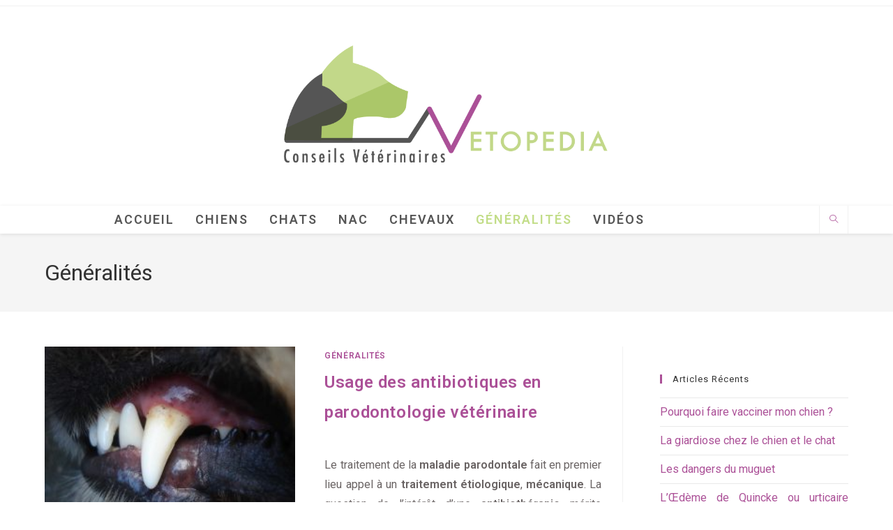

--- FILE ---
content_type: text/html; charset=UTF-8
request_url: https://www.vetopedia.fr/category/fiches-conseils-pour-votre-animal/generalites/page/4/
body_size: 21423
content:
<!DOCTYPE html>
<html class="html" lang="fr-FR">
<head>
	<meta charset="UTF-8">
	<link rel="profile" href="https://gmpg.org/xfn/11">

	<meta name='robots' content='index, follow, max-image-preview:large, max-snippet:-1, max-video-preview:-1' />
<meta name="viewport" content="width=device-width, initial-scale=1">
	<!-- This site is optimized with the Yoast SEO plugin v21.9.1 - https://yoast.com/wordpress/plugins/seo/ -->
	<title>Généralités Archives - Page 4 sur 12 - VETOPEDIA</title>
	<link rel="canonical" href="https://www.vetopedia.fr/category/fiches-conseils-pour-votre-animal/generalites/page/4/" />
	<link rel="prev" href="https://www.vetopedia.fr/category/fiches-conseils-pour-votre-animal/generalites/page/3/" />
	<link rel="next" href="https://www.vetopedia.fr/category/fiches-conseils-pour-votre-animal/generalites/page/5/" />
	<meta property="og:locale" content="fr_FR" />
	<meta property="og:type" content="article" />
	<meta property="og:title" content="Généralités Archives - Page 4 sur 12 - VETOPEDIA" />
	<meta property="og:url" content="https://www.vetopedia.fr/category/fiches-conseils-pour-votre-animal/generalites/" />
	<meta property="og:site_name" content="VETOPEDIA" />
	<meta property="og:image" content="https://www.vetopedia.fr/wp-content/uploads/2018/10/logo_vetopedia_post_facebook.png" />
	<meta property="og:image:width" content="1200" />
	<meta property="og:image:height" content="630" />
	<meta property="og:image:type" content="image/png" />
	<meta name="twitter:card" content="summary_large_image" />
	<script type="application/ld+json" class="yoast-schema-graph">{"@context":"https://schema.org","@graph":[{"@type":"CollectionPage","@id":"https://www.vetopedia.fr/category/fiches-conseils-pour-votre-animal/generalites/","url":"https://www.vetopedia.fr/category/fiches-conseils-pour-votre-animal/generalites/page/4/","name":"Généralités Archives - Page 4 sur 12 - VETOPEDIA","isPartOf":{"@id":"https://www.vetopedia.fr/#website"},"primaryImageOfPage":{"@id":"https://www.vetopedia.fr/category/fiches-conseils-pour-votre-animal/generalites/page/4/#primaryimage"},"image":{"@id":"https://www.vetopedia.fr/category/fiches-conseils-pour-votre-animal/generalites/page/4/#primaryimage"},"thumbnailUrl":"https://www.vetopedia.fr/wp-content/uploads/2018/11/maladies-parodontales-dents-chien-e1543417164899.jpg","breadcrumb":{"@id":"https://www.vetopedia.fr/category/fiches-conseils-pour-votre-animal/generalites/page/4/#breadcrumb"},"inLanguage":"fr-FR"},{"@type":"ImageObject","inLanguage":"fr-FR","@id":"https://www.vetopedia.fr/category/fiches-conseils-pour-votre-animal/generalites/page/4/#primaryimage","url":"https://www.vetopedia.fr/wp-content/uploads/2018/11/maladies-parodontales-dents-chien-e1543417164899.jpg","contentUrl":"https://www.vetopedia.fr/wp-content/uploads/2018/11/maladies-parodontales-dents-chien-e1543417164899.jpg","width":267,"height":200,"caption":"dents chien-antibiotiques-maladies parodontales"},{"@type":"BreadcrumbList","@id":"https://www.vetopedia.fr/category/fiches-conseils-pour-votre-animal/generalites/page/4/#breadcrumb","itemListElement":[{"@type":"ListItem","position":1,"name":"Accueil","item":"https://www.vetopedia.fr/"},{"@type":"ListItem","position":2,"name":"Fiches conseils","item":"https://www.vetopedia.fr/category/fiches-conseils-pour-votre-animal/"},{"@type":"ListItem","position":3,"name":"Généralités"}]},{"@type":"WebSite","@id":"https://www.vetopedia.fr/#website","url":"https://www.vetopedia.fr/","name":"VETOPEDIA","description":"","publisher":{"@id":"https://www.vetopedia.fr/#organization"},"potentialAction":[{"@type":"SearchAction","target":{"@type":"EntryPoint","urlTemplate":"https://www.vetopedia.fr/?s={search_term_string}"},"query-input":"required name=search_term_string"}],"inLanguage":"fr-FR"},{"@type":"Organization","@id":"https://www.vetopedia.fr/#organization","name":"VETOPEDIA","url":"https://www.vetopedia.fr/","logo":{"@type":"ImageObject","inLanguage":"fr-FR","@id":"https://www.vetopedia.fr/#/schema/logo/image/","url":"https://www.vetopedia.fr/wp-content/uploads/2018/09/logo_vetopedia.png","contentUrl":"https://www.vetopedia.fr/wp-content/uploads/2018/09/logo_vetopedia.png","width":800,"height":297,"caption":"VETOPEDIA"},"image":{"@id":"https://www.vetopedia.fr/#/schema/logo/image/"},"sameAs":["https://www.facebook.com/vetopedia","https://www.instagram.com/vetopedia/","https://www.pinterest.fr/vetopedia/"]}]}</script>
	<!-- / Yoast SEO plugin. -->


<link rel='dns-prefetch' href='//maps.googleapis.com' />
<link rel='dns-prefetch' href='//fonts.googleapis.com' />
<link rel="alternate" type="application/rss+xml" title="VETOPEDIA &raquo; Flux" href="https://www.vetopedia.fr/feed/" />
<link rel="alternate" type="application/rss+xml" title="VETOPEDIA &raquo; Flux des commentaires" href="https://www.vetopedia.fr/comments/feed/" />
<link rel="alternate" type="application/rss+xml" title="VETOPEDIA &raquo; Flux de la catégorie Généralités" href="https://www.vetopedia.fr/category/fiches-conseils-pour-votre-animal/generalites/feed/" />
<script>
window._wpemojiSettings = {"baseUrl":"https:\/\/s.w.org\/images\/core\/emoji\/14.0.0\/72x72\/","ext":".png","svgUrl":"https:\/\/s.w.org\/images\/core\/emoji\/14.0.0\/svg\/","svgExt":".svg","source":{"concatemoji":"https:\/\/www.vetopedia.fr\/wp-includes\/js\/wp-emoji-release.min.js?ver=6.4.3"}};
/*! This file is auto-generated */
!function(i,n){var o,s,e;function c(e){try{var t={supportTests:e,timestamp:(new Date).valueOf()};sessionStorage.setItem(o,JSON.stringify(t))}catch(e){}}function p(e,t,n){e.clearRect(0,0,e.canvas.width,e.canvas.height),e.fillText(t,0,0);var t=new Uint32Array(e.getImageData(0,0,e.canvas.width,e.canvas.height).data),r=(e.clearRect(0,0,e.canvas.width,e.canvas.height),e.fillText(n,0,0),new Uint32Array(e.getImageData(0,0,e.canvas.width,e.canvas.height).data));return t.every(function(e,t){return e===r[t]})}function u(e,t,n){switch(t){case"flag":return n(e,"\ud83c\udff3\ufe0f\u200d\u26a7\ufe0f","\ud83c\udff3\ufe0f\u200b\u26a7\ufe0f")?!1:!n(e,"\ud83c\uddfa\ud83c\uddf3","\ud83c\uddfa\u200b\ud83c\uddf3")&&!n(e,"\ud83c\udff4\udb40\udc67\udb40\udc62\udb40\udc65\udb40\udc6e\udb40\udc67\udb40\udc7f","\ud83c\udff4\u200b\udb40\udc67\u200b\udb40\udc62\u200b\udb40\udc65\u200b\udb40\udc6e\u200b\udb40\udc67\u200b\udb40\udc7f");case"emoji":return!n(e,"\ud83e\udef1\ud83c\udffb\u200d\ud83e\udef2\ud83c\udfff","\ud83e\udef1\ud83c\udffb\u200b\ud83e\udef2\ud83c\udfff")}return!1}function f(e,t,n){var r="undefined"!=typeof WorkerGlobalScope&&self instanceof WorkerGlobalScope?new OffscreenCanvas(300,150):i.createElement("canvas"),a=r.getContext("2d",{willReadFrequently:!0}),o=(a.textBaseline="top",a.font="600 32px Arial",{});return e.forEach(function(e){o[e]=t(a,e,n)}),o}function t(e){var t=i.createElement("script");t.src=e,t.defer=!0,i.head.appendChild(t)}"undefined"!=typeof Promise&&(o="wpEmojiSettingsSupports",s=["flag","emoji"],n.supports={everything:!0,everythingExceptFlag:!0},e=new Promise(function(e){i.addEventListener("DOMContentLoaded",e,{once:!0})}),new Promise(function(t){var n=function(){try{var e=JSON.parse(sessionStorage.getItem(o));if("object"==typeof e&&"number"==typeof e.timestamp&&(new Date).valueOf()<e.timestamp+604800&&"object"==typeof e.supportTests)return e.supportTests}catch(e){}return null}();if(!n){if("undefined"!=typeof Worker&&"undefined"!=typeof OffscreenCanvas&&"undefined"!=typeof URL&&URL.createObjectURL&&"undefined"!=typeof Blob)try{var e="postMessage("+f.toString()+"("+[JSON.stringify(s),u.toString(),p.toString()].join(",")+"));",r=new Blob([e],{type:"text/javascript"}),a=new Worker(URL.createObjectURL(r),{name:"wpTestEmojiSupports"});return void(a.onmessage=function(e){c(n=e.data),a.terminate(),t(n)})}catch(e){}c(n=f(s,u,p))}t(n)}).then(function(e){for(var t in e)n.supports[t]=e[t],n.supports.everything=n.supports.everything&&n.supports[t],"flag"!==t&&(n.supports.everythingExceptFlag=n.supports.everythingExceptFlag&&n.supports[t]);n.supports.everythingExceptFlag=n.supports.everythingExceptFlag&&!n.supports.flag,n.DOMReady=!1,n.readyCallback=function(){n.DOMReady=!0}}).then(function(){return e}).then(function(){var e;n.supports.everything||(n.readyCallback(),(e=n.source||{}).concatemoji?t(e.concatemoji):e.wpemoji&&e.twemoji&&(t(e.twemoji),t(e.wpemoji)))}))}((window,document),window._wpemojiSettings);
</script>
<style id='wp-emoji-styles-inline-css'>

	img.wp-smiley, img.emoji {
		display: inline !important;
		border: none !important;
		box-shadow: none !important;
		height: 1em !important;
		width: 1em !important;
		margin: 0 0.07em !important;
		vertical-align: -0.1em !important;
		background: none !important;
		padding: 0 !important;
	}
</style>
<link rel='stylesheet' id='wp-block-library-css' href='https://www.vetopedia.fr/wp-includes/css/dist/block-library/style.min.css?ver=6.4.3' media='all' />
<style id='wp-block-library-theme-inline-css'>
.wp-block-audio figcaption{color:#555;font-size:13px;text-align:center}.is-dark-theme .wp-block-audio figcaption{color:hsla(0,0%,100%,.65)}.wp-block-audio{margin:0 0 1em}.wp-block-code{border:1px solid #ccc;border-radius:4px;font-family:Menlo,Consolas,monaco,monospace;padding:.8em 1em}.wp-block-embed figcaption{color:#555;font-size:13px;text-align:center}.is-dark-theme .wp-block-embed figcaption{color:hsla(0,0%,100%,.65)}.wp-block-embed{margin:0 0 1em}.blocks-gallery-caption{color:#555;font-size:13px;text-align:center}.is-dark-theme .blocks-gallery-caption{color:hsla(0,0%,100%,.65)}.wp-block-image figcaption{color:#555;font-size:13px;text-align:center}.is-dark-theme .wp-block-image figcaption{color:hsla(0,0%,100%,.65)}.wp-block-image{margin:0 0 1em}.wp-block-pullquote{border-bottom:4px solid;border-top:4px solid;color:currentColor;margin-bottom:1.75em}.wp-block-pullquote cite,.wp-block-pullquote footer,.wp-block-pullquote__citation{color:currentColor;font-size:.8125em;font-style:normal;text-transform:uppercase}.wp-block-quote{border-left:.25em solid;margin:0 0 1.75em;padding-left:1em}.wp-block-quote cite,.wp-block-quote footer{color:currentColor;font-size:.8125em;font-style:normal;position:relative}.wp-block-quote.has-text-align-right{border-left:none;border-right:.25em solid;padding-left:0;padding-right:1em}.wp-block-quote.has-text-align-center{border:none;padding-left:0}.wp-block-quote.is-large,.wp-block-quote.is-style-large,.wp-block-quote.is-style-plain{border:none}.wp-block-search .wp-block-search__label{font-weight:700}.wp-block-search__button{border:1px solid #ccc;padding:.375em .625em}:where(.wp-block-group.has-background){padding:1.25em 2.375em}.wp-block-separator.has-css-opacity{opacity:.4}.wp-block-separator{border:none;border-bottom:2px solid;margin-left:auto;margin-right:auto}.wp-block-separator.has-alpha-channel-opacity{opacity:1}.wp-block-separator:not(.is-style-wide):not(.is-style-dots){width:100px}.wp-block-separator.has-background:not(.is-style-dots){border-bottom:none;height:1px}.wp-block-separator.has-background:not(.is-style-wide):not(.is-style-dots){height:2px}.wp-block-table{margin:0 0 1em}.wp-block-table td,.wp-block-table th{word-break:normal}.wp-block-table figcaption{color:#555;font-size:13px;text-align:center}.is-dark-theme .wp-block-table figcaption{color:hsla(0,0%,100%,.65)}.wp-block-video figcaption{color:#555;font-size:13px;text-align:center}.is-dark-theme .wp-block-video figcaption{color:hsla(0,0%,100%,.65)}.wp-block-video{margin:0 0 1em}.wp-block-template-part.has-background{margin-bottom:0;margin-top:0;padding:1.25em 2.375em}
</style>
<style id='classic-theme-styles-inline-css'>
/*! This file is auto-generated */
.wp-block-button__link{color:#fff;background-color:#32373c;border-radius:9999px;box-shadow:none;text-decoration:none;padding:calc(.667em + 2px) calc(1.333em + 2px);font-size:1.125em}.wp-block-file__button{background:#32373c;color:#fff;text-decoration:none}
</style>
<style id='global-styles-inline-css'>
body{--wp--preset--color--black: #000000;--wp--preset--color--cyan-bluish-gray: #abb8c3;--wp--preset--color--white: #ffffff;--wp--preset--color--pale-pink: #f78da7;--wp--preset--color--vivid-red: #cf2e2e;--wp--preset--color--luminous-vivid-orange: #ff6900;--wp--preset--color--luminous-vivid-amber: #fcb900;--wp--preset--color--light-green-cyan: #7bdcb5;--wp--preset--color--vivid-green-cyan: #00d084;--wp--preset--color--pale-cyan-blue: #8ed1fc;--wp--preset--color--vivid-cyan-blue: #0693e3;--wp--preset--color--vivid-purple: #9b51e0;--wp--preset--gradient--vivid-cyan-blue-to-vivid-purple: linear-gradient(135deg,rgba(6,147,227,1) 0%,rgb(155,81,224) 100%);--wp--preset--gradient--light-green-cyan-to-vivid-green-cyan: linear-gradient(135deg,rgb(122,220,180) 0%,rgb(0,208,130) 100%);--wp--preset--gradient--luminous-vivid-amber-to-luminous-vivid-orange: linear-gradient(135deg,rgba(252,185,0,1) 0%,rgba(255,105,0,1) 100%);--wp--preset--gradient--luminous-vivid-orange-to-vivid-red: linear-gradient(135deg,rgba(255,105,0,1) 0%,rgb(207,46,46) 100%);--wp--preset--gradient--very-light-gray-to-cyan-bluish-gray: linear-gradient(135deg,rgb(238,238,238) 0%,rgb(169,184,195) 100%);--wp--preset--gradient--cool-to-warm-spectrum: linear-gradient(135deg,rgb(74,234,220) 0%,rgb(151,120,209) 20%,rgb(207,42,186) 40%,rgb(238,44,130) 60%,rgb(251,105,98) 80%,rgb(254,248,76) 100%);--wp--preset--gradient--blush-light-purple: linear-gradient(135deg,rgb(255,206,236) 0%,rgb(152,150,240) 100%);--wp--preset--gradient--blush-bordeaux: linear-gradient(135deg,rgb(254,205,165) 0%,rgb(254,45,45) 50%,rgb(107,0,62) 100%);--wp--preset--gradient--luminous-dusk: linear-gradient(135deg,rgb(255,203,112) 0%,rgb(199,81,192) 50%,rgb(65,88,208) 100%);--wp--preset--gradient--pale-ocean: linear-gradient(135deg,rgb(255,245,203) 0%,rgb(182,227,212) 50%,rgb(51,167,181) 100%);--wp--preset--gradient--electric-grass: linear-gradient(135deg,rgb(202,248,128) 0%,rgb(113,206,126) 100%);--wp--preset--gradient--midnight: linear-gradient(135deg,rgb(2,3,129) 0%,rgb(40,116,252) 100%);--wp--preset--font-size--small: 13px;--wp--preset--font-size--medium: 20px;--wp--preset--font-size--large: 36px;--wp--preset--font-size--x-large: 42px;--wp--preset--spacing--20: 0.44rem;--wp--preset--spacing--30: 0.67rem;--wp--preset--spacing--40: 1rem;--wp--preset--spacing--50: 1.5rem;--wp--preset--spacing--60: 2.25rem;--wp--preset--spacing--70: 3.38rem;--wp--preset--spacing--80: 5.06rem;--wp--preset--shadow--natural: 6px 6px 9px rgba(0, 0, 0, 0.2);--wp--preset--shadow--deep: 12px 12px 50px rgba(0, 0, 0, 0.4);--wp--preset--shadow--sharp: 6px 6px 0px rgba(0, 0, 0, 0.2);--wp--preset--shadow--outlined: 6px 6px 0px -3px rgba(255, 255, 255, 1), 6px 6px rgba(0, 0, 0, 1);--wp--preset--shadow--crisp: 6px 6px 0px rgba(0, 0, 0, 1);}:where(.is-layout-flex){gap: 0.5em;}:where(.is-layout-grid){gap: 0.5em;}body .is-layout-flow > .alignleft{float: left;margin-inline-start: 0;margin-inline-end: 2em;}body .is-layout-flow > .alignright{float: right;margin-inline-start: 2em;margin-inline-end: 0;}body .is-layout-flow > .aligncenter{margin-left: auto !important;margin-right: auto !important;}body .is-layout-constrained > .alignleft{float: left;margin-inline-start: 0;margin-inline-end: 2em;}body .is-layout-constrained > .alignright{float: right;margin-inline-start: 2em;margin-inline-end: 0;}body .is-layout-constrained > .aligncenter{margin-left: auto !important;margin-right: auto !important;}body .is-layout-constrained > :where(:not(.alignleft):not(.alignright):not(.alignfull)){max-width: var(--wp--style--global--content-size);margin-left: auto !important;margin-right: auto !important;}body .is-layout-constrained > .alignwide{max-width: var(--wp--style--global--wide-size);}body .is-layout-flex{display: flex;}body .is-layout-flex{flex-wrap: wrap;align-items: center;}body .is-layout-flex > *{margin: 0;}body .is-layout-grid{display: grid;}body .is-layout-grid > *{margin: 0;}:where(.wp-block-columns.is-layout-flex){gap: 2em;}:where(.wp-block-columns.is-layout-grid){gap: 2em;}:where(.wp-block-post-template.is-layout-flex){gap: 1.25em;}:where(.wp-block-post-template.is-layout-grid){gap: 1.25em;}.has-black-color{color: var(--wp--preset--color--black) !important;}.has-cyan-bluish-gray-color{color: var(--wp--preset--color--cyan-bluish-gray) !important;}.has-white-color{color: var(--wp--preset--color--white) !important;}.has-pale-pink-color{color: var(--wp--preset--color--pale-pink) !important;}.has-vivid-red-color{color: var(--wp--preset--color--vivid-red) !important;}.has-luminous-vivid-orange-color{color: var(--wp--preset--color--luminous-vivid-orange) !important;}.has-luminous-vivid-amber-color{color: var(--wp--preset--color--luminous-vivid-amber) !important;}.has-light-green-cyan-color{color: var(--wp--preset--color--light-green-cyan) !important;}.has-vivid-green-cyan-color{color: var(--wp--preset--color--vivid-green-cyan) !important;}.has-pale-cyan-blue-color{color: var(--wp--preset--color--pale-cyan-blue) !important;}.has-vivid-cyan-blue-color{color: var(--wp--preset--color--vivid-cyan-blue) !important;}.has-vivid-purple-color{color: var(--wp--preset--color--vivid-purple) !important;}.has-black-background-color{background-color: var(--wp--preset--color--black) !important;}.has-cyan-bluish-gray-background-color{background-color: var(--wp--preset--color--cyan-bluish-gray) !important;}.has-white-background-color{background-color: var(--wp--preset--color--white) !important;}.has-pale-pink-background-color{background-color: var(--wp--preset--color--pale-pink) !important;}.has-vivid-red-background-color{background-color: var(--wp--preset--color--vivid-red) !important;}.has-luminous-vivid-orange-background-color{background-color: var(--wp--preset--color--luminous-vivid-orange) !important;}.has-luminous-vivid-amber-background-color{background-color: var(--wp--preset--color--luminous-vivid-amber) !important;}.has-light-green-cyan-background-color{background-color: var(--wp--preset--color--light-green-cyan) !important;}.has-vivid-green-cyan-background-color{background-color: var(--wp--preset--color--vivid-green-cyan) !important;}.has-pale-cyan-blue-background-color{background-color: var(--wp--preset--color--pale-cyan-blue) !important;}.has-vivid-cyan-blue-background-color{background-color: var(--wp--preset--color--vivid-cyan-blue) !important;}.has-vivid-purple-background-color{background-color: var(--wp--preset--color--vivid-purple) !important;}.has-black-border-color{border-color: var(--wp--preset--color--black) !important;}.has-cyan-bluish-gray-border-color{border-color: var(--wp--preset--color--cyan-bluish-gray) !important;}.has-white-border-color{border-color: var(--wp--preset--color--white) !important;}.has-pale-pink-border-color{border-color: var(--wp--preset--color--pale-pink) !important;}.has-vivid-red-border-color{border-color: var(--wp--preset--color--vivid-red) !important;}.has-luminous-vivid-orange-border-color{border-color: var(--wp--preset--color--luminous-vivid-orange) !important;}.has-luminous-vivid-amber-border-color{border-color: var(--wp--preset--color--luminous-vivid-amber) !important;}.has-light-green-cyan-border-color{border-color: var(--wp--preset--color--light-green-cyan) !important;}.has-vivid-green-cyan-border-color{border-color: var(--wp--preset--color--vivid-green-cyan) !important;}.has-pale-cyan-blue-border-color{border-color: var(--wp--preset--color--pale-cyan-blue) !important;}.has-vivid-cyan-blue-border-color{border-color: var(--wp--preset--color--vivid-cyan-blue) !important;}.has-vivid-purple-border-color{border-color: var(--wp--preset--color--vivid-purple) !important;}.has-vivid-cyan-blue-to-vivid-purple-gradient-background{background: var(--wp--preset--gradient--vivid-cyan-blue-to-vivid-purple) !important;}.has-light-green-cyan-to-vivid-green-cyan-gradient-background{background: var(--wp--preset--gradient--light-green-cyan-to-vivid-green-cyan) !important;}.has-luminous-vivid-amber-to-luminous-vivid-orange-gradient-background{background: var(--wp--preset--gradient--luminous-vivid-amber-to-luminous-vivid-orange) !important;}.has-luminous-vivid-orange-to-vivid-red-gradient-background{background: var(--wp--preset--gradient--luminous-vivid-orange-to-vivid-red) !important;}.has-very-light-gray-to-cyan-bluish-gray-gradient-background{background: var(--wp--preset--gradient--very-light-gray-to-cyan-bluish-gray) !important;}.has-cool-to-warm-spectrum-gradient-background{background: var(--wp--preset--gradient--cool-to-warm-spectrum) !important;}.has-blush-light-purple-gradient-background{background: var(--wp--preset--gradient--blush-light-purple) !important;}.has-blush-bordeaux-gradient-background{background: var(--wp--preset--gradient--blush-bordeaux) !important;}.has-luminous-dusk-gradient-background{background: var(--wp--preset--gradient--luminous-dusk) !important;}.has-pale-ocean-gradient-background{background: var(--wp--preset--gradient--pale-ocean) !important;}.has-electric-grass-gradient-background{background: var(--wp--preset--gradient--electric-grass) !important;}.has-midnight-gradient-background{background: var(--wp--preset--gradient--midnight) !important;}.has-small-font-size{font-size: var(--wp--preset--font-size--small) !important;}.has-medium-font-size{font-size: var(--wp--preset--font-size--medium) !important;}.has-large-font-size{font-size: var(--wp--preset--font-size--large) !important;}.has-x-large-font-size{font-size: var(--wp--preset--font-size--x-large) !important;}
.wp-block-navigation a:where(:not(.wp-element-button)){color: inherit;}
:where(.wp-block-post-template.is-layout-flex){gap: 1.25em;}:where(.wp-block-post-template.is-layout-grid){gap: 1.25em;}
:where(.wp-block-columns.is-layout-flex){gap: 2em;}:where(.wp-block-columns.is-layout-grid){gap: 2em;}
.wp-block-pullquote{font-size: 1.5em;line-height: 1.6;}
</style>
<link rel='stylesheet' id='SFSImainCss-css' href='https://www.vetopedia.fr/wp-content/plugins/ultimate-social-media-icons/css/sfsi-style.css?ver=2.9.5' media='all' />
<link rel='stylesheet' id='cmplz-general-css' href='https://www.vetopedia.fr/wp-content/plugins/complianz-gdpr/assets/css/cookieblocker.min.css?ver=1754385375' media='all' />
<link rel='stylesheet' id='justified-gallery-css' href='https://www.vetopedia.fr/wp-content/plugins/elements-plus/assets/css/justifiedGallery.min.css?ver=2.16.4' media='all' />
<link rel='stylesheet' id='ep-elements-css' href='https://www.vetopedia.fr/wp-content/plugins/elements-plus/assets/css/ep-elements.css?ver=2.16.4' media='all' />
<link rel='stylesheet' id='font-awesome-css' href='https://www.vetopedia.fr/wp-content/themes/oceanwp/assets/fonts/fontawesome/css/all.min.css?ver=6.7.2' media='all' />
<link rel='stylesheet' id='simple-line-icons-css' href='https://www.vetopedia.fr/wp-content/themes/oceanwp/assets/css/third/simple-line-icons.min.css?ver=2.4.0' media='all' />
<link rel='stylesheet' id='oceanwp-style-css' href='https://www.vetopedia.fr/wp-content/themes/oceanwp/assets/css/style.min.css?ver=4.1.1' media='all' />
<link rel='stylesheet' id='oceanwp-hamburgers-css' href='https://www.vetopedia.fr/wp-content/themes/oceanwp/assets/css/third/hamburgers/hamburgers.min.css?ver=4.1.1' media='all' />
<link rel='stylesheet' id='oceanwp-spin-css' href='https://www.vetopedia.fr/wp-content/themes/oceanwp/assets/css/third/hamburgers/types/spin.css?ver=4.1.1' media='all' />
<link rel='stylesheet' id='oceanwp-google-font-roboto-css' href='//fonts.googleapis.com/css?family=Roboto%3A100%2C200%2C300%2C400%2C500%2C600%2C700%2C800%2C900%2C100i%2C200i%2C300i%2C400i%2C500i%2C600i%2C700i%2C800i%2C900i&#038;subset=latin&#038;display=swap&#038;ver=6.4.3' media='all' />
<link rel='stylesheet' id='oe-widgets-style-css' href='https://www.vetopedia.fr/wp-content/plugins/ocean-extra/assets/css/widgets.css?ver=6.4.3' media='all' />
<script src="https://www.vetopedia.fr/wp-content/plugins/google-analytics-for-wordpress/assets/js/frontend-gtag.min.js?ver=9.6.1" id="monsterinsights-frontend-script-js" async data-wp-strategy="async"></script>
<script data-cfasync="false" data-wpfc-render="false" id='monsterinsights-frontend-script-js-extra'>var monsterinsights_frontend = {"js_events_tracking":"true","download_extensions":"doc,pdf,ppt,zip,xls,docx,pptx,xlsx","inbound_paths":"[{\"path\":\"\\\/go\\\/\",\"label\":\"affiliate\"},{\"path\":\"\\\/recommend\\\/\",\"label\":\"affiliate\"}]","home_url":"https:\/\/www.vetopedia.fr","hash_tracking":"false","v4_id":"G-DTNNKT43K7"};</script>
<script src="https://www.vetopedia.fr/wp-includes/js/jquery/jquery.min.js?ver=3.7.1" id="jquery-core-js"></script>
<script src="https://www.vetopedia.fr/wp-includes/js/jquery/jquery-migrate.min.js?ver=3.4.1" id="jquery-migrate-js"></script>
<script src="https://maps.googleapis.com/maps/api/js?key=AIzaSyCEJRiLqig69Mx67xWwlGDMO0BTLC1yq04&amp;ver=2.16.4" id="ep-google-maps-js"></script>
<link rel="https://api.w.org/" href="https://www.vetopedia.fr/wp-json/" /><link rel="alternate" type="application/json" href="https://www.vetopedia.fr/wp-json/wp/v2/categories/4" /><link rel="EditURI" type="application/rsd+xml" title="RSD" href="https://www.vetopedia.fr/xmlrpc.php?rsd" />
<meta name="generator" content="WordPress 6.4.3" />
<meta name="follow.[base64]" content="fFq2BxG27GWAXLXER8ga"/>			<style>.cmplz-hidden {
					display: none !important;
				}</style><meta name="generator" content="Elementor 3.25.6; features: additional_custom_breakpoints, e_optimized_control_loading; settings: css_print_method-external, google_font-enabled, font_display-auto">
			<style>
				.e-con.e-parent:nth-of-type(n+4):not(.e-lazyloaded):not(.e-no-lazyload),
				.e-con.e-parent:nth-of-type(n+4):not(.e-lazyloaded):not(.e-no-lazyload) * {
					background-image: none !important;
				}
				@media screen and (max-height: 1024px) {
					.e-con.e-parent:nth-of-type(n+3):not(.e-lazyloaded):not(.e-no-lazyload),
					.e-con.e-parent:nth-of-type(n+3):not(.e-lazyloaded):not(.e-no-lazyload) * {
						background-image: none !important;
					}
				}
				@media screen and (max-height: 640px) {
					.e-con.e-parent:nth-of-type(n+2):not(.e-lazyloaded):not(.e-no-lazyload),
					.e-con.e-parent:nth-of-type(n+2):not(.e-lazyloaded):not(.e-no-lazyload) * {
						background-image: none !important;
					}
				}
			</style>
			<link rel="icon" href="https://www.vetopedia.fr/wp-content/uploads/2018/09/cropped-logo_vetopedia_profil_fb-32x32.png" sizes="32x32" />
<link rel="icon" href="https://www.vetopedia.fr/wp-content/uploads/2018/09/cropped-logo_vetopedia_profil_fb-192x192.png" sizes="192x192" />
<link rel="apple-touch-icon" href="https://www.vetopedia.fr/wp-content/uploads/2018/09/cropped-logo_vetopedia_profil_fb-180x180.png" />
<meta name="msapplication-TileImage" content="https://www.vetopedia.fr/wp-content/uploads/2018/09/cropped-logo_vetopedia_profil_fb-270x270.png" />
		<style id="wp-custom-css">
			h1.page-header-title{font-size:32px!important;text-align:left!important}@media only screen and (max-width:1026px){.background-image-page-header-overlay{opacity:0.6!important;background-color:#212121!important;font-size:26px!important}}p{text-align:justify;color:#696363;font-size:12pt}li{text-align:justify;color:#696363;font-size:12pt}.wp-caption-text{margin-bottom:30px}#site-header.top-header #site-navigation-wrap .dropdown-menu>li>a{font-size:20px}.meta-date{display:none}.blog-entry-date{display:none}.comments-link{display:none}.icon-bubble{display:none}.published{display:none}.gallery-caption{text-align:justify!important}.wp-caption-text{text-align:justify!important;background-color:#f5f5f5;color:#333;font-size:14px;line-height:1.3;padding:8px 10px}/*Bouton pour le carnet véto en page d'accueil*/.btn-crv{border-radius:10px 10px 10px 10px;margin:15px 0;color:#fff;background-color:rgba(176,90,157,0.85);border:1px solid #b05a9d}.btn-crv:hover{color:#00275e;background-color:rgba(114,117,121,0.22);border-color:#417aca}/*Désactivation du partage réseaux sociaux sur les extraits*/.blog-entry-summary .sfsi_Sicons div{display:none}		</style>
		<!-- OceanWP CSS -->
<style type="text/css">
/* Colors */a:hover,a.light:hover,.theme-heading .text::before,.theme-heading .text::after,#top-bar-content >a:hover,#top-bar-social li.oceanwp-email a:hover,#site-navigation-wrap .dropdown-menu >li >a:hover,#site-header.medium-header #medium-searchform button:hover,.oceanwp-mobile-menu-icon a:hover,.blog-entry.post .blog-entry-header .entry-title a:hover,.blog-entry.post .blog-entry-readmore a:hover,.blog-entry.thumbnail-entry .blog-entry-category a,ul.meta li a:hover,.dropcap,.single nav.post-navigation .nav-links .title,body .related-post-title a:hover,body #wp-calendar caption,body .contact-info-widget.default i,body .contact-info-widget.big-icons i,body .custom-links-widget .oceanwp-custom-links li a:hover,body .custom-links-widget .oceanwp-custom-links li a:hover:before,body .posts-thumbnails-widget li a:hover,body .social-widget li.oceanwp-email a:hover,.comment-author .comment-meta .comment-reply-link,#respond #cancel-comment-reply-link:hover,#footer-widgets .footer-box a:hover,#footer-bottom a:hover,#footer-bottom #footer-bottom-menu a:hover,.sidr a:hover,.sidr-class-dropdown-toggle:hover,.sidr-class-menu-item-has-children.active >a,.sidr-class-menu-item-has-children.active >a >.sidr-class-dropdown-toggle,input[type=checkbox]:checked:before{color:#ab5097}.single nav.post-navigation .nav-links .title .owp-icon use,.blog-entry.post .blog-entry-readmore a:hover .owp-icon use,body .contact-info-widget.default .owp-icon use,body .contact-info-widget.big-icons .owp-icon use{stroke:#ab5097}input[type="button"],input[type="reset"],input[type="submit"],button[type="submit"],.button,#site-navigation-wrap .dropdown-menu >li.btn >a >span,.thumbnail:hover i,.thumbnail:hover .link-post-svg-icon,.post-quote-content,.omw-modal .omw-close-modal,body .contact-info-widget.big-icons li:hover i,body .contact-info-widget.big-icons li:hover .owp-icon,body div.wpforms-container-full .wpforms-form input[type=submit],body div.wpforms-container-full .wpforms-form button[type=submit],body div.wpforms-container-full .wpforms-form .wpforms-page-button,.woocommerce-cart .wp-element-button,.woocommerce-checkout .wp-element-button,.wp-block-button__link{background-color:#ab5097}.widget-title{border-color:#ab5097}blockquote{border-color:#ab5097}.wp-block-quote{border-color:#ab5097}#searchform-dropdown{border-color:#ab5097}.dropdown-menu .sub-menu{border-color:#ab5097}.blog-entry.large-entry .blog-entry-readmore a:hover{border-color:#ab5097}.oceanwp-newsletter-form-wrap input[type="email"]:focus{border-color:#ab5097}.social-widget li.oceanwp-email a:hover{border-color:#ab5097}#respond #cancel-comment-reply-link:hover{border-color:#ab5097}body .contact-info-widget.big-icons li:hover i{border-color:#ab5097}body .contact-info-widget.big-icons li:hover .owp-icon{border-color:#ab5097}#footer-widgets .oceanwp-newsletter-form-wrap input[type="email"]:focus{border-color:#ab5097}input[type="button"]:hover,input[type="reset"]:hover,input[type="submit"]:hover,button[type="submit"]:hover,input[type="button"]:focus,input[type="reset"]:focus,input[type="submit"]:focus,button[type="submit"]:focus,.button:hover,.button:focus,#site-navigation-wrap .dropdown-menu >li.btn >a:hover >span,.post-quote-author,.omw-modal .omw-close-modal:hover,body div.wpforms-container-full .wpforms-form input[type=submit]:hover,body div.wpforms-container-full .wpforms-form button[type=submit]:hover,body div.wpforms-container-full .wpforms-form .wpforms-page-button:hover,.woocommerce-cart .wp-element-button:hover,.woocommerce-checkout .wp-element-button:hover,.wp-block-button__link:hover{background-color:#b1c67f}a{color:#ab5097}a .owp-icon use{stroke:#ab5097}a:hover{color:#abc769}a:hover .owp-icon use{stroke:#abc769}body .theme-button,body input[type="submit"],body button[type="submit"],body button,body .button,body div.wpforms-container-full .wpforms-form input[type=submit],body div.wpforms-container-full .wpforms-form button[type=submit],body div.wpforms-container-full .wpforms-form .wpforms-page-button,.woocommerce-cart .wp-element-button,.woocommerce-checkout .wp-element-button,.wp-block-button__link{background-color:rgba(171,80,151,0.79)}body .theme-button:hover,body input[type="submit"]:hover,body button[type="submit"]:hover,body button:hover,body .button:hover,body div.wpforms-container-full .wpforms-form input[type=submit]:hover,body div.wpforms-container-full .wpforms-form input[type=submit]:active,body div.wpforms-container-full .wpforms-form button[type=submit]:hover,body div.wpforms-container-full .wpforms-form button[type=submit]:active,body div.wpforms-container-full .wpforms-form .wpforms-page-button:hover,body div.wpforms-container-full .wpforms-form .wpforms-page-button:active,.woocommerce-cart .wp-element-button:hover,.woocommerce-checkout .wp-element-button:hover,.wp-block-button__link:hover{background-color:#ab5097}body .theme-button,body input[type="submit"],body button[type="submit"],body button,body .button,body div.wpforms-container-full .wpforms-form input[type=submit],body div.wpforms-container-full .wpforms-form button[type=submit],body div.wpforms-container-full .wpforms-form .wpforms-page-button,.woocommerce-cart .wp-element-button,.woocommerce-checkout .wp-element-button,.wp-block-button__link{border-color:#ffffff}body .theme-button:hover,body input[type="submit"]:hover,body button[type="submit"]:hover,body button:hover,body .button:hover,body div.wpforms-container-full .wpforms-form input[type=submit]:hover,body div.wpforms-container-full .wpforms-form input[type=submit]:active,body div.wpforms-container-full .wpforms-form button[type=submit]:hover,body div.wpforms-container-full .wpforms-form button[type=submit]:active,body div.wpforms-container-full .wpforms-form .wpforms-page-button:hover,body div.wpforms-container-full .wpforms-form .wpforms-page-button:active,.woocommerce-cart .wp-element-button:hover,.woocommerce-checkout .wp-element-button:hover,.wp-block-button__link:hover{border-color:#ffffff}h2{color:#ab5097}h3{color:#868383}h4{color:#ab5097}/* OceanWP Style Settings CSS */@media only screen and (min-width:960px){.widget-area,.content-left-sidebar .widget-area{width:26%}}.theme-button,input[type="submit"],button[type="submit"],button,.button,body div.wpforms-container-full .wpforms-form input[type=submit],body div.wpforms-container-full .wpforms-form button[type=submit],body div.wpforms-container-full .wpforms-form .wpforms-page-button{border-style:solid}.theme-button,input[type="submit"],button[type="submit"],button,.button,body div.wpforms-container-full .wpforms-form input[type=submit],body div.wpforms-container-full .wpforms-form button[type=submit],body div.wpforms-container-full .wpforms-form .wpforms-page-button{border-width:1px}form input[type="text"],form input[type="password"],form input[type="email"],form input[type="url"],form input[type="date"],form input[type="month"],form input[type="time"],form input[type="datetime"],form input[type="datetime-local"],form input[type="week"],form input[type="number"],form input[type="search"],form input[type="tel"],form input[type="color"],form select,form textarea,.woocommerce .woocommerce-checkout .select2-container--default .select2-selection--single{border-style:solid}body div.wpforms-container-full .wpforms-form input[type=date],body div.wpforms-container-full .wpforms-form input[type=datetime],body div.wpforms-container-full .wpforms-form input[type=datetime-local],body div.wpforms-container-full .wpforms-form input[type=email],body div.wpforms-container-full .wpforms-form input[type=month],body div.wpforms-container-full .wpforms-form input[type=number],body div.wpforms-container-full .wpforms-form input[type=password],body div.wpforms-container-full .wpforms-form input[type=range],body div.wpforms-container-full .wpforms-form input[type=search],body div.wpforms-container-full .wpforms-form input[type=tel],body div.wpforms-container-full .wpforms-form input[type=text],body div.wpforms-container-full .wpforms-form input[type=time],body div.wpforms-container-full .wpforms-form input[type=url],body div.wpforms-container-full .wpforms-form input[type=week],body div.wpforms-container-full .wpforms-form select,body div.wpforms-container-full .wpforms-form textarea{border-style:solid}form input[type="text"],form input[type="password"],form input[type="email"],form input[type="url"],form input[type="date"],form input[type="month"],form input[type="time"],form input[type="datetime"],form input[type="datetime-local"],form input[type="week"],form input[type="number"],form input[type="search"],form input[type="tel"],form input[type="color"],form select,form textarea{border-radius:3px}body div.wpforms-container-full .wpforms-form input[type=date],body div.wpforms-container-full .wpforms-form input[type=datetime],body div.wpforms-container-full .wpforms-form input[type=datetime-local],body div.wpforms-container-full .wpforms-form input[type=email],body div.wpforms-container-full .wpforms-form input[type=month],body div.wpforms-container-full .wpforms-form input[type=number],body div.wpforms-container-full .wpforms-form input[type=password],body div.wpforms-container-full .wpforms-form input[type=range],body div.wpforms-container-full .wpforms-form input[type=search],body div.wpforms-container-full .wpforms-form input[type=tel],body div.wpforms-container-full .wpforms-form input[type=text],body div.wpforms-container-full .wpforms-form input[type=time],body div.wpforms-container-full .wpforms-form input[type=url],body div.wpforms-container-full .wpforms-form input[type=week],body div.wpforms-container-full .wpforms-form select,body div.wpforms-container-full .wpforms-form textarea{border-radius:3px}/* Header */#site-header-inner{padding:0 0 0 100px}@media (max-width:768px){#site-header-inner{padding:0 0 0 20px}}#site-header.top-header #search-toggle a:hover{color:#ab5097}#site-header.has-header-media .overlay-header-media{background-color:rgba(255,255,255,0)}#site-header{border-color:#535353}#site-logo #site-logo-inner a img,#site-header.center-header #site-navigation-wrap .middle-site-logo a img{max-width:500px}@media (max-width:480px){#site-logo #site-logo-inner a img,#site-header.center-header #site-navigation-wrap .middle-site-logo a img{max-width:254px}}#site-header #site-logo #site-logo-inner a img,#site-header.center-header #site-navigation-wrap .middle-site-logo a img{max-height:500px}.effect-one #site-navigation-wrap .dropdown-menu >li >a.menu-link >span:after,.effect-three #site-navigation-wrap .dropdown-menu >li >a.menu-link >span:after,.effect-five #site-navigation-wrap .dropdown-menu >li >a.menu-link >span:before,.effect-five #site-navigation-wrap .dropdown-menu >li >a.menu-link >span:after,.effect-nine #site-navigation-wrap .dropdown-menu >li >a.menu-link >span:before,.effect-nine #site-navigation-wrap .dropdown-menu >li >a.menu-link >span:after{background-color:#92ccdc}.effect-four #site-navigation-wrap .dropdown-menu >li >a.menu-link >span:before,.effect-four #site-navigation-wrap .dropdown-menu >li >a.menu-link >span:after,.effect-seven #site-navigation-wrap .dropdown-menu >li >a.menu-link:hover >span:after,.effect-seven #site-navigation-wrap .dropdown-menu >li.sfHover >a.menu-link >span:after{color:#92ccdc}.effect-seven #site-navigation-wrap .dropdown-menu >li >a.menu-link:hover >span:after,.effect-seven #site-navigation-wrap .dropdown-menu >li.sfHover >a.menu-link >span:after{text-shadow:10px 0 #92ccdc,-10px 0 #92ccdc}#site-navigation-wrap .dropdown-menu >li >a:hover,.oceanwp-mobile-menu-icon a:hover,#searchform-header-replace-close:hover{color:#cf95e0}#site-navigation-wrap .dropdown-menu >li >a:hover .owp-icon use,.oceanwp-mobile-menu-icon a:hover .owp-icon use,#searchform-header-replace-close:hover .owp-icon use{stroke:#cf95e0}#site-navigation-wrap .dropdown-menu >.current-menu-item >a,#site-navigation-wrap .dropdown-menu >.current-menu-ancestor >a,#site-navigation-wrap .dropdown-menu >.current-menu-item >a:hover,#site-navigation-wrap .dropdown-menu >.current-menu-ancestor >a:hover{color:#c2dd88}.dropdown-menu .sub-menu{min-width:300px}@media (max-width:480px){#top-bar-nav,#site-navigation-wrap,.oceanwp-social-menu,.after-header-content{display:none}.center-logo #site-logo{float:none;position:absolute;left:50%;padding:0;-webkit-transform:translateX(-50%);transform:translateX(-50%)}#site-header.center-header #site-logo,.oceanwp-mobile-menu-icon,#oceanwp-cart-sidebar-wrap{display:block}body.vertical-header-style #outer-wrap{margin:0 !important}#site-header.vertical-header{position:relative;width:100%;left:0 !important;right:0 !important}#site-header.vertical-header .has-template >#site-logo{display:block}#site-header.vertical-header #site-header-inner{display:-webkit-box;display:-webkit-flex;display:-ms-flexbox;display:flex;-webkit-align-items:center;align-items:center;padding:0;max-width:90%}#site-header.vertical-header #site-header-inner >*:not(.oceanwp-mobile-menu-icon){display:none}#site-header.vertical-header #site-header-inner >*{padding:0 !important}#site-header.vertical-header #site-header-inner #site-logo{display:block;margin:0;width:50%;text-align:left}body.rtl #site-header.vertical-header #site-header-inner #site-logo{text-align:right}#site-header.vertical-header #site-header-inner .oceanwp-mobile-menu-icon{width:50%;text-align:right}body.rtl #site-header.vertical-header #site-header-inner .oceanwp-mobile-menu-icon{text-align:left}#site-header.vertical-header .vertical-toggle,body.vertical-header-style.vh-closed #site-header.vertical-header .vertical-toggle{display:none}#site-logo.has-responsive-logo .custom-logo-link{display:none}#site-logo.has-responsive-logo .responsive-logo-link{display:block}.is-sticky #site-logo.has-sticky-logo .responsive-logo-link{display:none}.is-sticky #site-logo.has-responsive-logo .sticky-logo-link{display:block}#top-bar.has-no-content #top-bar-social.top-bar-left,#top-bar.has-no-content #top-bar-social.top-bar-right{position:inherit;left:auto;right:auto;float:none;height:auto;line-height:1.5em;margin-top:0;text-align:center}#top-bar.has-no-content #top-bar-social li{float:none;display:inline-block}.owp-cart-overlay,#side-panel-wrap a.side-panel-btn{display:none !important}}#mobile-dropdown{max-height:404px}.mobile-menu .hamburger-inner,.mobile-menu .hamburger-inner::before,.mobile-menu .hamburger-inner::after{background-color:#ab5197}#sidr li,#sidr ul,#mobile-dropdown ul li,#mobile-dropdown ul li ul{border-color:rgba(10,10,10,0.035)}body .sidr a,body .sidr-class-dropdown-toggle,#mobile-dropdown ul li a,#mobile-dropdown ul li a .dropdown-toggle,#mobile-fullscreen ul li a,#mobile-fullscreen .oceanwp-social-menu.simple-social ul li a{color:#ab5197}#mobile-fullscreen a.close .close-icon-inner,#mobile-fullscreen a.close .close-icon-inner::after{background-color:#ab5197}body .sidr a:hover,body .sidr-class-dropdown-toggle:hover,body .sidr-class-dropdown-toggle .fa,body .sidr-class-menu-item-has-children.active >a,body .sidr-class-menu-item-has-children.active >a >.sidr-class-dropdown-toggle,#mobile-dropdown ul li a:hover,#mobile-dropdown ul li a .dropdown-toggle:hover,#mobile-dropdown .menu-item-has-children.active >a,#mobile-dropdown .menu-item-has-children.active >a >.dropdown-toggle,#mobile-fullscreen ul li a:hover,#mobile-fullscreen .oceanwp-social-menu.simple-social ul li a:hover{color:#c2d889}#mobile-fullscreen a.close:hover .close-icon-inner,#mobile-fullscreen a.close:hover .close-icon-inner::after{background-color:#c2d889}.sidr-class-dropdown-menu ul,#mobile-dropdown ul li ul,#mobile-fullscreen ul ul.sub-menu{background-color:rgba(10,10,10,0.02)}body .sidr-class-mobile-searchform input:focus,#mobile-dropdown #mobile-menu-search form input:focus,#mobile-fullscreen #mobile-search input:focus{border-color:#0a0a0a}.sidr-class-mobile-searchform button,#mobile-dropdown #mobile-menu-search form button{color:#ab5197}.sidr-class-mobile-searchform button .owp-icon use,#mobile-dropdown #mobile-menu-search form button .owp-icon use{stroke:#ab5197}.sidr-class-mobile-searchform button:hover,#mobile-dropdown #mobile-menu-search form button:hover{color:#c2d889}.sidr-class-mobile-searchform button:hover .owp-icon use,#mobile-dropdown #mobile-menu-search form button:hover .owp-icon use{stroke:#c2d889}/* Topbar */#top-bar{padding:0 0 8px 0}/* Blog CSS */.single-post .background-image-page-header .page-header-inner,.single-post .background-image-page-header .site-breadcrumbs{text-align:right}.ocean-single-post-header ul.meta-item li a:hover{color:#333333}/* Typography */body{font-family:Roboto;font-size:14px;line-height:1.8;text-transform:none}h1,h2,h3,h4,h5,h6,.theme-heading,.widget-title,.oceanwp-widget-recent-posts-title,.comment-reply-title,.entry-title,.sidebar-box .widget-title{font-family:Roboto;line-height:1.8}h1{font-family:Roboto;font-size:23px;line-height:1.4}h2{font-family:Roboto;font-size:1.6em;line-height:1.4;font-weight:700}h3{font-family:Roboto;font-size:1.3em;line-height:1.4;font-weight:600}h4{font-family:Roboto;font-size:16px;line-height:1.4;font-weight:500}h5{font-size:14px;line-height:1.4}h6{font-size:15px;line-height:1.4}.page-header .page-header-title,.page-header.background-image-page-header .page-header-title{font-size:32px;line-height:1.4}.page-header .page-subheading{font-size:15px;line-height:1.8}.site-breadcrumbs,.site-breadcrumbs a{font-size:13px;line-height:1.4}#top-bar-content,#top-bar-social-alt{font-size:12px;line-height:1.8}#site-logo a.site-logo-text{font-size:24px;line-height:1.8}#site-navigation-wrap .dropdown-menu >li >a,#site-header.full_screen-header .fs-dropdown-menu >li >a,#site-header.top-header #site-navigation-wrap .dropdown-menu >li >a,#site-header.center-header #site-navigation-wrap .dropdown-menu >li >a,#site-header.medium-header #site-navigation-wrap .dropdown-menu >li >a,.oceanwp-mobile-menu-icon a{font-size:18px}.dropdown-menu ul li a.menu-link,#site-header.full_screen-header .fs-dropdown-menu ul.sub-menu li a{font-size:12px;line-height:1.2;letter-spacing:.6px}.sidr-class-dropdown-menu li a,a.sidr-class-toggle-sidr-close,#mobile-dropdown ul li a,body #mobile-fullscreen ul li a{font-size:15px;line-height:1.8}.blog-entry.post .blog-entry-header .entry-title a{font-size:24px;line-height:1.4}.ocean-single-post-header .single-post-title{font-size:34px;line-height:1.4;letter-spacing:.6px}.ocean-single-post-header ul.meta-item li,.ocean-single-post-header ul.meta-item li a{font-size:13px;line-height:1.4;letter-spacing:.6px}.ocean-single-post-header .post-author-name,.ocean-single-post-header .post-author-name a{font-size:14px;line-height:1.4;letter-spacing:.6px}.ocean-single-post-header .post-author-description{font-size:12px;line-height:1.4;letter-spacing:.6px}.single-post .entry-title{font-size:34px;line-height:1.4;letter-spacing:.6px}.single-post ul.meta li,.single-post ul.meta li a{font-size:14px;line-height:1.4;letter-spacing:.6px}.sidebar-box .widget-title,.sidebar-box.widget_block .wp-block-heading{font-size:13px;line-height:1;letter-spacing:1px}#footer-widgets .footer-box .widget-title{font-size:13px;line-height:1;letter-spacing:1px}#footer-bottom #copyright{font-size:12px;line-height:1}#footer-bottom #footer-bottom-menu{font-size:12px;line-height:1}.woocommerce-store-notice.demo_store{line-height:2;letter-spacing:1.5px}.demo_store .woocommerce-store-notice__dismiss-link{line-height:2;letter-spacing:1.5px}.woocommerce ul.products li.product li.title h2,.woocommerce ul.products li.product li.title a{font-size:14px;line-height:1.5}.woocommerce ul.products li.product li.category,.woocommerce ul.products li.product li.category a{font-size:12px;line-height:1}.woocommerce ul.products li.product .price{font-size:18px;line-height:1}.woocommerce ul.products li.product .button,.woocommerce ul.products li.product .product-inner .added_to_cart{font-size:12px;line-height:1.5;letter-spacing:1px}.woocommerce ul.products li.owp-woo-cond-notice span,.woocommerce ul.products li.owp-woo-cond-notice a{font-size:16px;line-height:1;letter-spacing:1px;font-weight:600;text-transform:capitalize}.woocommerce div.product .product_title{font-size:24px;line-height:1.4;letter-spacing:.6px}.woocommerce div.product p.price{font-size:36px;line-height:1}.woocommerce .owp-btn-normal .summary form button.button,.woocommerce .owp-btn-big .summary form button.button,.woocommerce .owp-btn-very-big .summary form button.button{font-size:12px;line-height:1.5;letter-spacing:1px;text-transform:uppercase}.woocommerce div.owp-woo-single-cond-notice span,.woocommerce div.owp-woo-single-cond-notice a{font-size:18px;line-height:2;letter-spacing:1.5px;font-weight:600;text-transform:capitalize}.ocean-preloader--active .preloader-after-content{font-size:20px;line-height:1.8;letter-spacing:.6px}
</style></head>

<body class="archive paged category category-generalites category-4 wp-custom-logo wp-embed-responsive paged-4 category-paged-4 sfsi_actvite_theme_flat oceanwp-theme dropdown-mobile top-header-style no-header-border has-sidebar content-right-sidebar has-topbar has-fixed-footer has-parallax-footer elementor-default elementor-kit-7348" itemscope="itemscope" itemtype="https://schema.org/Blog">

	
	
	<div id="outer-wrap" class="site clr">

		<a class="skip-link screen-reader-text" href="#main">Skip to content</a>

		
		<div id="wrap" class="clr">

			

<div id="top-bar-wrap" class="clr">

	<div id="top-bar" class="clr has-no-content">

		
		<div id="top-bar-inner" class="clr">

			

		</div><!-- #top-bar-inner -->

		
	</div><!-- #top-bar -->

</div><!-- #top-bar-wrap -->


			
<header id="site-header" class="top-header effect-nine clr" data-height="40" itemscope="itemscope" itemtype="https://schema.org/WPHeader" role="banner">

	
		
	<div class="header-bottom clr">
		<div class="container">
			

<div id="site-logo" class="clr" itemscope itemtype="https://schema.org/Brand" >

	
	<div id="site-logo-inner" class="clr">

		<a href="https://www.vetopedia.fr/" class="custom-logo-link" rel="home"><img fetchpriority="high" width="800" height="297" src="https://www.vetopedia.fr/wp-content/uploads/2018/09/logo_vetopedia.png" class="custom-logo" alt="VETOPEDIA" decoding="async" srcset="https://www.vetopedia.fr/wp-content/uploads/2018/09/logo_vetopedia.png 800w, https://www.vetopedia.fr/wp-content/uploads/2018/09/logo_vetopedia-300x111.png 300w, https://www.vetopedia.fr/wp-content/uploads/2018/09/logo_vetopedia-768x285.png 768w, https://www.vetopedia.fr/wp-content/uploads/2018/09/logo_vetopedia-600x223.png 600w" sizes="(max-width: 800px) 100vw, 800px" /></a>
	</div><!-- #site-logo-inner -->

	
	
</div><!-- #site-logo -->

		</div>
	</div>
	
<div class="header-top clr">

	
	<div id="site-header-inner" class="clr container">

		
		<div class="left clr">

			<div class="inner">

							<div id="site-navigation-wrap" class="no-top-border clr">
			
			
			
			<nav id="site-navigation" class="navigation main-navigation clr" itemscope="itemscope" itemtype="https://schema.org/SiteNavigationElement" role="navigation" >

				<ul id="menu-widget-menu" class="main-menu dropdown-menu sf-menu"><li id="menu-item-3007" class="menu-item menu-item-type-custom menu-item-object-custom menu-item-home menu-item-3007"><a href="https://www.vetopedia.fr" class="menu-link"><span class="text-wrap">Accueil</span></a></li><li id="menu-item-3008" class="menu-item menu-item-type-taxonomy menu-item-object-category menu-item-3008"><a href="https://www.vetopedia.fr/category/fiches-conseils-pour-votre-animal/chiens/" class="menu-link"><span class="text-wrap">Chiens</span></a></li><li id="menu-item-3009" class="menu-item menu-item-type-taxonomy menu-item-object-category menu-item-3009"><a href="https://www.vetopedia.fr/category/fiches-conseils-pour-votre-animal/chats/" class="menu-link"><span class="text-wrap">Chats</span></a></li><li id="menu-item-3010" class="menu-item menu-item-type-taxonomy menu-item-object-category menu-item-3010"><a href="https://www.vetopedia.fr/category/fiches-conseils-pour-votre-animal/nac/" class="menu-link"><span class="text-wrap">NAC</span></a></li><li id="menu-item-3011" class="menu-item menu-item-type-taxonomy menu-item-object-category menu-item-3011"><a href="https://www.vetopedia.fr/category/fiches-conseils-pour-votre-animal/chevaux/" class="menu-link"><span class="text-wrap">Chevaux</span></a></li><li id="menu-item-3012" class="menu-item menu-item-type-taxonomy menu-item-object-category current-menu-item menu-item-3012"><a href="https://www.vetopedia.fr/category/fiches-conseils-pour-votre-animal/generalites/" class="menu-link"><span class="text-wrap">Généralités</span></a></li><li id="menu-item-6425" class="menu-item menu-item-type-taxonomy menu-item-object-category menu-item-6425"><a href="https://www.vetopedia.fr/category/videos/" class="menu-link"><span class="text-wrap">Vidéos</span></a></li></ul>
			</nav><!-- #site-navigation -->

			
			
					</div><!-- #site-navigation-wrap -->
			
		
	
				
	
	<div class="oceanwp-mobile-menu-icon clr mobile-left">

		
		
		
		<a href="https://www.vetopedia.fr/#mobile-menu-toggle" class="mobile-menu"  aria-label="Menu mobile">
							<div class="hamburger hamburger--spin" aria-expanded="false" role="navigation">
					<div class="hamburger-box">
						<div class="hamburger-inner"></div>
					</div>
				</div>
								<span class="oceanwp-text">Menu</span>
				<span class="oceanwp-close-text">Fermer</span>
						</a>

		
		
		
	</div><!-- #oceanwp-mobile-menu-navbar -->

	

			</div>

		</div>

		<div class="right clr">

			<div class="inner">

				<div id="search-toggle"><a href="https://www.vetopedia.fr/#" class="site-search-toggle search-dropdown-toggle" aria-label="Search website"><i class=" icon-magnifier" aria-hidden="true" role="img"></i></a></div>
<div id="searchform-dropdown" class="header-searchform-wrap clr" >
	
<form aria-label="Rechercher sur ce site" role="search" method="get" class="searchform" action="https://www.vetopedia.fr/">	
	<input aria-label="Insérer une requête de recherche" type="search" id="ocean-search-form-1" class="field" autocomplete="off" placeholder="Rechercher" name="s">
		</form>
</div><!-- #searchform-dropdown -->

			</div>

		</div>

	</div><!-- #site-header-inner -->

	
<div id="mobile-dropdown" class="clr" >

	<nav class="clr" itemscope="itemscope" itemtype="https://schema.org/SiteNavigationElement">

		
	<div id="mobile-nav" class="navigation clr">

		<ul id="menu-widget-menu-1" class="menu"><li class="menu-item menu-item-type-custom menu-item-object-custom menu-item-home menu-item-3007"><a href="https://www.vetopedia.fr">Accueil</a></li>
<li class="menu-item menu-item-type-taxonomy menu-item-object-category menu-item-3008"><a href="https://www.vetopedia.fr/category/fiches-conseils-pour-votre-animal/chiens/">Chiens</a></li>
<li class="menu-item menu-item-type-taxonomy menu-item-object-category menu-item-3009"><a href="https://www.vetopedia.fr/category/fiches-conseils-pour-votre-animal/chats/">Chats</a></li>
<li class="menu-item menu-item-type-taxonomy menu-item-object-category menu-item-3010"><a href="https://www.vetopedia.fr/category/fiches-conseils-pour-votre-animal/nac/">NAC</a></li>
<li class="menu-item menu-item-type-taxonomy menu-item-object-category menu-item-3011"><a href="https://www.vetopedia.fr/category/fiches-conseils-pour-votre-animal/chevaux/">Chevaux</a></li>
<li class="menu-item menu-item-type-taxonomy menu-item-object-category current-menu-item menu-item-3012"><a href="https://www.vetopedia.fr/category/fiches-conseils-pour-votre-animal/generalites/" aria-current="page">Généralités</a></li>
<li class="menu-item menu-item-type-taxonomy menu-item-object-category menu-item-6425"><a href="https://www.vetopedia.fr/category/videos/">Vidéos</a></li>
</ul>
	</div>


<div id="mobile-menu-search" class="clr">
	<form aria-label="Rechercher sur ce site" method="get" action="https://www.vetopedia.fr/" class="mobile-searchform">
		<input aria-label="Insérer une requête de recherche" value="" class="field" id="ocean-mobile-search-2" type="search" name="s" autocomplete="off" placeholder="Rechercher" />
		<button aria-label="Envoyer la recherche" type="submit" class="searchform-submit">
			<i class=" icon-magnifier" aria-hidden="true" role="img"></i>		</button>
					</form>
</div><!-- .mobile-menu-search -->

	</nav>

</div>

	
</div><!-- .header-top -->


		
		
</header><!-- #site-header -->


			
			<main id="main" class="site-main clr"  role="main">

				

<header class="page-header">

	
	<div class="container clr page-header-inner">

		
			<h1 class="page-header-title clr" itemprop="headline">Généralités</h1>

			
		
		
	</div><!-- .page-header-inner -->

	
	
</header><!-- .page-header -->


	
	<div id="content-wrap" class="container clr">

		
		<div id="primary" class="content-area clr">

			
			<div id="content" class="site-content clr">

				
										<div id="blog-entries" class="entries clr">

							
							
								
								
<article id="post-4885" class="blog-entry clr thumbnail-entry post-4885 post type-post status-publish format-standard has-post-thumbnail hentry category-generalites entry has-media">

	<div class="blog-entry-inner clr left-position top">

		
<div class="thumbnail">

	<a href="https://www.vetopedia.fr/antibiotiques-parodontologie-veterinaire/" class="thumbnail-link">

		<img width="267" height="200" src="https://www.vetopedia.fr/wp-content/uploads/2018/11/maladies-parodontales-dents-chien-e1543417164899.jpg" class="attachment-full size-full wp-post-image" alt="Lire la suite à propos de l’article Usage des antibiotiques en parodontologie vétérinaire" itemprop="image" decoding="async" />
	</a>

	
</div><!-- .thumbnail -->

		<div class="blog-entry-content">

			
	<div class="blog-entry-category clr">
		<a href="https://www.vetopedia.fr/category/fiches-conseils-pour-votre-animal/generalites/" rel="category tag">Généralités</a>	</div>

	

<header class="blog-entry-header clr">
	<h2 class="blog-entry-title entry-title">
		<a href="https://www.vetopedia.fr/antibiotiques-parodontologie-veterinaire/"  rel="bookmark">Usage des antibiotiques en parodontologie vétérinaire</a>
	</h2><!-- .blog-entry-title -->
</header><!-- .blog-entry-header -->



<div class="blog-entry-summary clr" itemprop="text">

	
		<p>
			<p>Le traitement de la <strong>maladie parodontale</strong> fait en premier lieu appel à un <strong>traitement étiologique</strong>, <strong>mécanique</strong>. La question de l&rsquo;intérêt d&rsquo;une <strong>antibiothérapie</strong> mérite néanmoins d&rsquo;être posée : quand elle est utile, le <strong>choix des antibiotiques</strong> devra se faire de manière <strong>raisonnée</strong>, en tenant compte de l&rsquo;<strong>écosystème bactérien de la cavité buccale</strong>. <a href="https://www.vetopedia.fr/antibiotiques-parodontologie-veterinaire/#more-4885" class="more-link"><span aria-label="Lire la suite de Usage des antibiotiques en parodontologie vétérinaire">(suite…)</span></a></p>
		</p>

		
</div><!-- .blog-entry-summary -->


			<div class="blog-entry-bottom clr">

				
	<div class="blog-entry-comments clr">
		<i class=" icon-bubble" aria-hidden="true" role="img"></i><a href="https://www.vetopedia.fr/antibiotiques-parodontologie-veterinaire/#respond" class="comments-link" >0 commentaire</a>	</div>

	
	<div class="blog-entry-date clr">
		17 décembre 2018	</div>

	
			</div><!-- .blog-entry-bottom -->

		</div><!-- .blog-entry-content -->

		
		
	</div><!-- .blog-entry-inner -->

</article><!-- #post-## -->

								
							
								
								
<article id="post-4908" class="blog-entry clr thumbnail-entry post-4908 post type-post status-publish format-standard has-post-thumbnail hentry category-generalites entry has-media">

	<div class="blog-entry-inner clr left-position top">

		
<div class="thumbnail">

	<a href="https://www.vetopedia.fr/maladie-parodontale-chien-chat/" class="thumbnail-link">

		<img width="254" height="200" src="https://www.vetopedia.fr/wp-content/uploads/2018/11/maladie-parodontale-chien-noir-blanc-e1543417089659.jpg" class="attachment-full size-full wp-post-image" alt="Lire la suite à propos de l’article Maladie parodontale chez le chien et chat : conséquences systémiques" itemprop="image" decoding="async" />
	</a>

	
</div><!-- .thumbnail -->

		<div class="blog-entry-content">

			
	<div class="blog-entry-category clr">
		<a href="https://www.vetopedia.fr/category/fiches-conseils-pour-votre-animal/generalites/" rel="category tag">Généralités</a>	</div>

	

<header class="blog-entry-header clr">
	<h2 class="blog-entry-title entry-title">
		<a href="https://www.vetopedia.fr/maladie-parodontale-chien-chat/"  rel="bookmark">Maladie parodontale chez le chien et chat : conséquences systémiques</a>
	</h2><!-- .blog-entry-title -->
</header><!-- .blog-entry-header -->



<div class="blog-entry-summary clr" itemprop="text">

	
		<p>
			<p>La maladie parodontale est la maladie infectieuse la plus répandue chez les animaux de compagnie, avec une prévalence de près de 80 %<strong><sup>1</sup></strong> ; cette prévalence augmente avec l’âge et diminue avec la taille de l’animal – elle est beaucoup plus fréquente chez les petits animaux que chez les animaux de tailles moyenne et grande<strong><sup>1</sup></strong>.</p>
<p> <a href="/maladie-parodontale-chien-chat/">(suite…)</a></p>		</p>

		
</div><!-- .blog-entry-summary -->


			<div class="blog-entry-bottom clr">

				
	<div class="blog-entry-comments clr">
		<i class=" icon-bubble" aria-hidden="true" role="img"></i><a href="https://www.vetopedia.fr/maladie-parodontale-chien-chat/#respond" class="comments-link" >0 commentaire</a>	</div>

	
	<div class="blog-entry-date clr">
		17 décembre 2018	</div>

	
			</div><!-- .blog-entry-bottom -->

		</div><!-- .blog-entry-content -->

		
		
	</div><!-- .blog-entry-inner -->

</article><!-- #post-## -->

								
							
								
								
<article id="post-4859" class="blog-entry clr thumbnail-entry post-4859 post type-post status-publish format-standard has-post-thumbnail hentry category-generalites entry has-media">

	<div class="blog-entry-inner clr left-position top">

		
<div class="thumbnail">

	<a href="https://www.vetopedia.fr/aerosoltherapie-chien-chat-cheval/" class="thumbnail-link">

		<img width="295" height="200" src="https://www.vetopedia.fr/wp-content/uploads/2018/11/aerosoltherapie-peluche-e1543444702122.jpg" class="attachment-full size-full wp-post-image" alt="Lire la suite à propos de l’article L&rsquo;aerosolthérapie chez le chien, chat et cheval" itemprop="image" decoding="async" />
	</a>

	
</div><!-- .thumbnail -->

		<div class="blog-entry-content">

			
	<div class="blog-entry-category clr">
		<a href="https://www.vetopedia.fr/category/fiches-conseils-pour-votre-animal/generalites/" rel="category tag">Généralités</a>	</div>

	

<header class="blog-entry-header clr">
	<h2 class="blog-entry-title entry-title">
		<a href="https://www.vetopedia.fr/aerosoltherapie-chien-chat-cheval/"  rel="bookmark">L&rsquo;aerosolthérapie chez le chien, chat et cheval</a>
	</h2><!-- .blog-entry-title -->
</header><!-- .blog-entry-header -->



<div class="blog-entry-summary clr" itemprop="text">

	
		<p>
			<p>L’<strong>aérosolthérapie</strong> est une technique qui consiste à pulvériser des particules solides ou liquides grâce à un gaz propulseur. Tout comme l’inhalation, on utilise la respiration de l’animal mais l’avantage de l’<strong>aérosolthérapie</strong> est qu’elle pénètre plus profondément dans l’arbre bronchique.</p>
<p> <a href="https://www.vetopedia.fr/aerosoltherapie-chien-chat-cheval/#more-4859" class="more-link"><span aria-label="Lire la suite de L&rsquo;aerosolthérapie chez le chien, chat et cheval">(suite…)</span></a></p>
		</p>

		
</div><!-- .blog-entry-summary -->


			<div class="blog-entry-bottom clr">

				
	<div class="blog-entry-comments clr">
		<i class=" icon-bubble" aria-hidden="true" role="img"></i><a href="https://www.vetopedia.fr/aerosoltherapie-chien-chat-cheval/#respond" class="comments-link" >0 commentaire</a>	</div>

	
	<div class="blog-entry-date clr">
		17 décembre 2018	</div>

	
			</div><!-- .blog-entry-bottom -->

		</div><!-- .blog-entry-content -->

		
		
	</div><!-- .blog-entry-inner -->

</article><!-- #post-## -->

								
							
								
								
<article id="post-4920" class="blog-entry clr thumbnail-entry post-4920 post type-post status-publish format-standard has-post-thumbnail hentry category-generalites entry has-media">

	<div class="blog-entry-inner clr left-position top">

		
<div class="thumbnail">

	<a href="https://www.vetopedia.fr/proteines-acides-amines/" class="thumbnail-link">

		<img width="400" height="200" src="https://www.vetopedia.fr/wp-content/uploads/2018/11/proteines-acides-amines-chaine-microscope-e1543430970682.jpg" class="attachment-full size-full wp-post-image" alt="Lire la suite à propos de l’article Protéines et Acides Aminés" itemprop="image" decoding="async" />
	</a>

	
</div><!-- .thumbnail -->

		<div class="blog-entry-content">

			
	<div class="blog-entry-category clr">
		<a href="https://www.vetopedia.fr/category/fiches-conseils-pour-votre-animal/generalites/" rel="category tag">Généralités</a>	</div>

	

<header class="blog-entry-header clr">
	<h2 class="blog-entry-title entry-title">
		<a href="https://www.vetopedia.fr/proteines-acides-amines/"  rel="bookmark">Protéines et Acides Aminés</a>
	</h2><!-- .blog-entry-title -->
</header><!-- .blog-entry-header -->



<div class="blog-entry-summary clr" itemprop="text">

	
		<p>
			<p>Une protéine est une <strong>chaîne d’acides aminés</strong> (de quelques uns à des milliers) fabriquée dans la cellule grâce à la lecture du code génétique (ADN). Il existe une <strong>vingtaine d’acides aminés</strong> différents et le nombre de combinaisons (et donc de protéines différentes) est très élevé. <a href="https://www.vetopedia.fr/proteines-acides-amines/#more-4920" class="more-link"><span aria-label="Lire la suite de Protéines et Acides Aminés">(suite…)</span></a></p>
		</p>

		
</div><!-- .blog-entry-summary -->


			<div class="blog-entry-bottom clr">

				
	<div class="blog-entry-comments clr">
		<i class=" icon-bubble" aria-hidden="true" role="img"></i><a href="https://www.vetopedia.fr/proteines-acides-amines/#respond" class="comments-link" >0 commentaire</a>	</div>

	
	<div class="blog-entry-date clr">
		17 décembre 2018	</div>

	
			</div><!-- .blog-entry-bottom -->

		</div><!-- .blog-entry-content -->

		
		
	</div><!-- .blog-entry-inner -->

</article><!-- #post-## -->

								
							
								
								
<article id="post-5846" class="blog-entry clr thumbnail-entry post-5846 post type-post status-publish format-standard has-post-thumbnail hentry category-generalites entry has-media">

	<div class="blog-entry-inner clr left-position top">

		
<div class="thumbnail">

	<a href="https://www.vetopedia.fr/dosage-lactatemie/" class="thumbnail-link">

		<img width="249" height="200" src="https://www.vetopedia.fr/wp-content/uploads/2018/12/dosage-lactatemie-mise_avant.jpg" class="attachment-full size-full wp-post-image" alt="Lire la suite à propos de l’article Dosage de la lactatémie" itemprop="image" decoding="async" />
	</a>

	
</div><!-- .thumbnail -->

		<div class="blog-entry-content">

			
	<div class="blog-entry-category clr">
		<a href="https://www.vetopedia.fr/category/fiches-conseils-pour-votre-animal/generalites/" rel="category tag">Généralités</a>	</div>

	

<header class="blog-entry-header clr">
	<h2 class="blog-entry-title entry-title">
		<a href="https://www.vetopedia.fr/dosage-lactatemie/"  rel="bookmark">Dosage de la lactatémie</a>
	</h2><!-- .blog-entry-title -->
</header><!-- .blog-entry-header -->



<div class="blog-entry-summary clr" itemprop="text">

	
		<p>
			<p>La lactatémie se définit comme la concentration sanguine en acide lactique. Le dosage de la lactatémie est aujourd'hui accessible à tous les praticiens. Il peut être effectué sur des analyseurs au sein de la structure (IDEXX<sup>™</sup>, SCIL<sup>™</sup>, Roche<sup>™</sup>).</p>
<p><a href="/dosage-lactatemie/">(suite…)</a></p>		</p>

		
</div><!-- .blog-entry-summary -->


			<div class="blog-entry-bottom clr">

				
	<div class="blog-entry-comments clr">
		<i class=" icon-bubble" aria-hidden="true" role="img"></i><a href="https://www.vetopedia.fr/dosage-lactatemie/#respond" class="comments-link" >0 commentaire</a>	</div>

	
	<div class="blog-entry-date clr">
		17 décembre 2018	</div>

	
			</div><!-- .blog-entry-bottom -->

		</div><!-- .blog-entry-content -->

		
		
	</div><!-- .blog-entry-inner -->

</article><!-- #post-## -->

								
							
								
								
<article id="post-5759" class="blog-entry clr thumbnail-entry post-5759 post type-post status-publish format-standard has-post-thumbnail hentry category-generalites entry has-media">

	<div class="blog-entry-inner clr left-position top">

		
<div class="thumbnail">

	<a href="https://www.vetopedia.fr/endodontie-chien-chat/" class="thumbnail-link">

		<img width="265" height="200" src="https://www.vetopedia.fr/wp-content/uploads/2018/12/endodontie-chien-chat-mise-avant.jpg" class="attachment-full size-full wp-post-image" alt="Lire la suite à propos de l’article Endodontie chez le chien et le chat" itemprop="image" decoding="async" />
	</a>

	
</div><!-- .thumbnail -->

		<div class="blog-entry-content">

			
	<div class="blog-entry-category clr">
		<a href="https://www.vetopedia.fr/category/fiches-conseils-pour-votre-animal/generalites/" rel="category tag">Généralités</a>	</div>

	

<header class="blog-entry-header clr">
	<h2 class="blog-entry-title entry-title">
		<a href="https://www.vetopedia.fr/endodontie-chien-chat/"  rel="bookmark">Endodontie chez le chien et le chat</a>
	</h2><!-- .blog-entry-title -->
</header><!-- .blog-entry-header -->



<div class="blog-entry-summary clr" itemprop="text">

	
		<p>
			<p>Une dent cassée est avant tout une dent douloureuse et qui entretient dans le même temps une infection diffuse ou localisée de l'os environnant. Une dent qui a changé de couleur est elle aussi douloureuse car la pulpe dentaire est en fait nécrosée.<br />
L'<strong>endodontie</strong> consiste dans le <strong>traitement</strong> et la <strong>prévention</strong> des <strong>infections de la pulpe dentaire</strong> et aussi des<strong> infections des contours de l'extrémité</strong> (« <strong>apex</strong> ») de la <strong>racine dentaire</strong>...</p>
<p><a href="/endodontie-chien-chat/">(suite…)</a></p>		</p>

		
</div><!-- .blog-entry-summary -->


			<div class="blog-entry-bottom clr">

				
	<div class="blog-entry-comments clr">
		<i class=" icon-bubble" aria-hidden="true" role="img"></i><a href="https://www.vetopedia.fr/endodontie-chien-chat/#respond" class="comments-link" >0 commentaire</a>	</div>

	
	<div class="blog-entry-date clr">
		14 décembre 2018	</div>

	
			</div><!-- .blog-entry-bottom -->

		</div><!-- .blog-entry-content -->

		
		
	</div><!-- .blog-entry-inner -->

</article><!-- #post-## -->

								
							
								
								
<article id="post-5746" class="blog-entry clr thumbnail-entry post-5746 post type-post status-publish format-standard has-post-thumbnail hentry category-generalites entry has-media">

	<div class="blog-entry-inner clr left-position top">

		
<div class="thumbnail">

	<a href="https://www.vetopedia.fr/aspect-echographique-rein-normal/" class="thumbnail-link">

		<img width="200" height="317" src="https://www.vetopedia.fr/wp-content/uploads/2018/12/rein-image-e1545000689753.png" class="attachment-full size-full wp-post-image" alt="Lire la suite à propos de l’article Aspect échographique du rein normal" itemprop="image" decoding="async" />
	</a>

	
</div><!-- .thumbnail -->

		<div class="blog-entry-content">

			
	<div class="blog-entry-category clr">
		<a href="https://www.vetopedia.fr/category/fiches-conseils-pour-votre-animal/generalites/" rel="category tag">Généralités</a>	</div>

	

<header class="blog-entry-header clr">
	<h2 class="blog-entry-title entry-title">
		<a href="https://www.vetopedia.fr/aspect-echographique-rein-normal/"  rel="bookmark">Aspect échographique du rein normal</a>
	</h2><!-- .blog-entry-title -->
</header><!-- .blog-entry-header -->



<div class="blog-entry-summary clr" itemprop="text">

	
		<p>
			<p>L’échographie est un examen intéressant dans l’exploration des pathologies de l’appareil urinaire et notamment lors de néphropathie. La connaissance de quelques données pratiques concernant l’aspect échographique de rein normal permet de mettre en évidence dans un deuxième temps des images anormales.</p>
<p><a href="/aspect-echographique-rein-normal/">(suite…)</a></p>		</p>

		
</div><!-- .blog-entry-summary -->


			<div class="blog-entry-bottom clr">

				
	<div class="blog-entry-comments clr">
		<i class=" icon-bubble" aria-hidden="true" role="img"></i><a href="https://www.vetopedia.fr/aspect-echographique-rein-normal/#respond" class="comments-link" >0 commentaire</a>	</div>

	
	<div class="blog-entry-date clr">
		14 décembre 2018	</div>

	
			</div><!-- .blog-entry-bottom -->

		</div><!-- .blog-entry-content -->

		
		
	</div><!-- .blog-entry-inner -->

</article><!-- #post-## -->

								
							
								
								
<article id="post-5720" class="blog-entry clr thumbnail-entry post-5720 post type-post status-publish format-standard has-post-thumbnail hentry category-generalites entry has-media">

	<div class="blog-entry-inner clr left-position top">

		
<div class="thumbnail">

	<a href="https://www.vetopedia.fr/interet-mesure-pression-arterielle-chien-chat/" class="thumbnail-link">

		<img width="300" height="200" src="https://www.vetopedia.fr/wp-content/uploads/2018/12/interet-mesure-pression-arterielle-chien-mise-avant.jpg" class="attachment-full size-full wp-post-image" alt="Lire la suite à propos de l’article Intérêt de la mesure de la pression artérielle chez le chien et le chat" itemprop="image" decoding="async" />
	</a>

	
</div><!-- .thumbnail -->

		<div class="blog-entry-content">

			
	<div class="blog-entry-category clr">
		<a href="https://www.vetopedia.fr/category/fiches-conseils-pour-votre-animal/generalites/" rel="category tag">Généralités</a>	</div>

	

<header class="blog-entry-header clr">
	<h2 class="blog-entry-title entry-title">
		<a href="https://www.vetopedia.fr/interet-mesure-pression-arterielle-chien-chat/"  rel="bookmark">Intérêt de la mesure de la pression artérielle chez le chien et le chat</a>
	</h2><!-- .blog-entry-title -->
</header><!-- .blog-entry-header -->



<div class="blog-entry-summary clr" itemprop="text">

	
		<p>
			<p>L’hypotension est la complication per anesthésique la plus fréquente chez les animaux de compagnie. La mesure de la pression artérielle est recommandée sur tous les animaux anesthésiés. Elle peut se faire par les méthodes invasive et non invasive.</p>
<p><a href="/interet-mesure-pression-arterielle-chien-chat/">(suite…)</a></p>		</p>

		
</div><!-- .blog-entry-summary -->


			<div class="blog-entry-bottom clr">

				
	<div class="blog-entry-comments clr">
		<i class=" icon-bubble" aria-hidden="true" role="img"></i><a href="https://www.vetopedia.fr/interet-mesure-pression-arterielle-chien-chat/#respond" class="comments-link" >0 commentaire</a>	</div>

	
	<div class="blog-entry-date clr">
		14 décembre 2018	</div>

	
			</div><!-- .blog-entry-bottom -->

		</div><!-- .blog-entry-content -->

		
		
	</div><!-- .blog-entry-inner -->

</article><!-- #post-## -->

								
							
						</div><!-- #blog-entries -->

							<div class="oceanwp-pagination clr"><ul class='page-numbers'>
	<li><a class="prev page-numbers" href="https://www.vetopedia.fr/category/fiches-conseils-pour-votre-animal/generalites/page/3/"><span class="screen-reader-text">Go to the previous page</span><i class=" fa fa-angle-left" aria-hidden="true" role="img"></i></a></li>
	<li><a class="page-numbers" href="https://www.vetopedia.fr/category/fiches-conseils-pour-votre-animal/generalites/page/1/">1</a></li>
	<li><a class="page-numbers" href="https://www.vetopedia.fr/category/fiches-conseils-pour-votre-animal/generalites/page/2/">2</a></li>
	<li><a class="page-numbers" href="https://www.vetopedia.fr/category/fiches-conseils-pour-votre-animal/generalites/page/3/">3</a></li>
	<li><span aria-current="page" class="page-numbers current">4</span></li>
	<li><a class="page-numbers" href="https://www.vetopedia.fr/category/fiches-conseils-pour-votre-animal/generalites/page/5/">5</a></li>
	<li><a class="page-numbers" href="https://www.vetopedia.fr/category/fiches-conseils-pour-votre-animal/generalites/page/6/">6</a></li>
	<li><a class="page-numbers" href="https://www.vetopedia.fr/category/fiches-conseils-pour-votre-animal/generalites/page/7/">7</a></li>
	<li><span class="page-numbers dots">…</span></li>
	<li><a class="page-numbers" href="https://www.vetopedia.fr/category/fiches-conseils-pour-votre-animal/generalites/page/12/">12</a></li>
	<li><a class="next page-numbers" href="https://www.vetopedia.fr/category/fiches-conseils-pour-votre-animal/generalites/page/5/"><span class="screen-reader-text">Aller à la page suivante</span><i class=" fa fa-angle-right" aria-hidden="true" role="img"></i></a></li>
</ul>
</div>
					
				
			</div><!-- #content -->

			
		</div><!-- #primary -->

		

<aside id="right-sidebar" class="sidebar-container widget-area sidebar-primary" itemscope="itemscope" itemtype="https://schema.org/WPSideBar" role="complementary" aria-label="Primary Sidebar">

	
	<div id="right-sidebar-inner" class="clr">

		<div id="custom_html-6" class="widget_text sidebar-box widget_custom_html clr"><div class="textwidget custom-html-widget"></div></div>
		<div id="recent-posts-3" class="sidebar-box widget_recent_entries clr">
		<h4 class="widget-title">Articles récents</h4>
		<ul>
											<li>
					<a href="https://www.vetopedia.fr/pourquoi-vacciner-chien/">Pourquoi faire vacciner mon chien ?</a>
									</li>
											<li>
					<a href="https://www.vetopedia.fr/giardiose-chien-chat/">La giardiose chez le chien et le chat</a>
									</li>
											<li>
					<a href="https://www.vetopedia.fr/dangers-muguet/">Les dangers du muguet</a>
									</li>
											<li>
					<a href="https://www.vetopedia.fr/oedeme-quincke-urticaire-facial-chien/">L’Œdème de Quincke ou urticaire facial chez le chien</a>
									</li>
											<li>
					<a href="https://www.vetopedia.fr/joyeuses-fetes/">Joyeuses Fêtes</a>
									</li>
					</ul>

		</div>
	</div><!-- #sidebar-inner -->

	
</aside><!-- #right-sidebar -->


	</div><!-- #content-wrap -->

	

	</main><!-- #main -->

	
	
	
		
<footer id="footer" class="site-footer parallax-footer" itemscope="itemscope" itemtype="https://schema.org/WPFooter" role="contentinfo">

	
	<div id="footer-inner" class="clr">

		

<div id="footer-widgets" class="oceanwp-row clr">

	
	<div class="footer-widgets-inner container">

					<div class="footer-box span_1_of_4 col col-1">
				<div id="text-6" class="footer-widget widget_text clr">			<div class="textwidget"></div>
		</div>			</div><!-- .footer-one-box -->

							<div class="footer-box span_1_of_4 col col-2">
					<div id="block-3" class="footer-widget widget_block clr"></div>				</div><!-- .footer-one-box -->
				
							<div class="footer-box span_1_of_4 col col-3 ">
									</div><!-- .footer-one-box -->
				
							<div class="footer-box span_1_of_4 col col-4">
					<div id="custom_html-2" class="widget_text footer-widget widget_custom_html clr"><div class="textwidget custom-html-widget"></div></div>				</div><!-- .footer-box -->
				
			
	</div><!-- .container -->

	
</div><!-- #footer-widgets -->


	</div><!-- #footer-inner -->

	
</footer><!-- #footer -->

	
	
</div><!-- #wrap -->


</div><!-- #outer-wrap -->



<a aria-label="Scroll to the top of the page" href="#" id="scroll-top" class="scroll-top-right"><i class=" fa fa-angle-up" aria-hidden="true" role="img"></i></a>




                <!--facebook like and share js -->
                <div id="fb-root"></div>
                <script>
                    (function(d, s, id) {
                        var js, fjs = d.getElementsByTagName(s)[0];
                        if (d.getElementById(id)) return;
                        js = d.createElement(s);
                        js.id = id;
                        js.src = "https://connect.facebook.net/en_US/sdk.js#xfbml=1&version=v3.2";
                        fjs.parentNode.insertBefore(js, fjs);
                    }(document, 'script', 'facebook-jssdk'));
                </script>
                <script>
window.addEventListener('sfsi_functions_loaded', function() {
    if (typeof sfsi_responsive_toggle == 'function') {
        sfsi_responsive_toggle(0);
        // console.log('sfsi_responsive_toggle');

    }
})
</script>
    <script>
        window.addEventListener('sfsi_functions_loaded', function () {
            if (typeof sfsi_plugin_version == 'function') {
                sfsi_plugin_version(2.77);
            }
        });

        function sfsi_processfurther(ref) {
            var feed_id = '[base64]';
            var feedtype = 8;
            var email = jQuery(ref).find('input[name="email"]').val();
            var filter = /^(([^<>()[\]\\.,;:\s@\"]+(\.[^<>()[\]\\.,;:\s@\"]+)*)|(\".+\"))@((\[[0-9]{1,3}\.[0-9]{1,3}\.[0-9]{1,3}\.[0-9]{1,3}\])|(([a-zA-Z\-0-9]+\.)+[a-zA-Z]{2,}))$/;
            if ((email != "Enter your email") && (filter.test(email))) {
                if (feedtype == "8") {
                    var url = "https://api.follow.it/subscription-form/" + feed_id + "/" + feedtype;
                    window.open(url, "popupwindow", "scrollbars=yes,width=1080,height=760");
                    return true;
                }
            } else {
                alert("Please enter email address");
                jQuery(ref).find('input[name="email"]').focus();
                return false;
            }
        }
    </script>
    <style type="text/css" aria-selected="true">
        .sfsi_subscribe_Popinner {
             width: 100% !important;

            height: auto !important;

         padding: 18px 0px !important;

            background-color: #ffffff !important;
        }

        .sfsi_subscribe_Popinner form {
            margin: 0 20px !important;
        }

        .sfsi_subscribe_Popinner h5 {
            font-family: Helvetica,Arial,sans-serif !important;

             font-weight: bold !important;   color:#000000 !important; font-size: 16px !important;   text-align:center !important; margin: 0 0 10px !important;
            padding: 0 !important;
        }

        .sfsi_subscription_form_field {
            margin: 5px 0 !important;
            width: 100% !important;
            display: inline-flex;
            display: -webkit-inline-flex;
        }

        .sfsi_subscription_form_field input {
            width: 100% !important;
            padding: 10px 0px !important;
        }

        .sfsi_subscribe_Popinner input[type=email] {
         font-family: Helvetica,Arial,sans-serif !important;   font-style:normal !important;  color: #000000 !important;   font-size:14px !important; text-align: center !important;        }

        .sfsi_subscribe_Popinner input[type=email]::-webkit-input-placeholder {

         font-family: Helvetica,Arial,sans-serif !important;   font-style:normal !important;  color:#000000 !important; font-size: 14px !important;   text-align:center !important;        }

        .sfsi_subscribe_Popinner input[type=email]:-moz-placeholder {
            /* Firefox 18- */
         font-family: Helvetica,Arial,sans-serif !important;   font-style:normal !important;   color:#000000 !important; font-size: 14px !important;   text-align:center !important;
        }

        .sfsi_subscribe_Popinner input[type=email]::-moz-placeholder {
            /* Firefox 19+ */
         font-family: Helvetica,Arial,sans-serif !important;   font-style: normal !important;
              color:#000000 !important; font-size: 14px !important;   text-align:center !important;        }

        .sfsi_subscribe_Popinner input[type=email]:-ms-input-placeholder {

            font-family: Helvetica,Arial,sans-serif !important;  font-style:normal !important;  color: #000000 !important;  font-size:14px !important;
         text-align: center !important;        }

        .sfsi_subscribe_Popinner input[type=submit] {

         font-family: Helvetica,Arial,sans-serif !important;   font-weight: bold !important;   color:#000000 !important; font-size: 16px !important;   text-align:center !important; background-color: #dedede !important;        }

                .sfsi_shortcode_container {
            float: left;
        }

        .sfsi_shortcode_container .norm_row .sfsi_wDiv {
            position: relative !important;
        }

        .sfsi_shortcode_container .sfsi_holders {
            display: none;
        }

            </style>

    
<!-- Consent Management powered by Complianz | GDPR/CCPA Cookie Consent https://wordpress.org/plugins/complianz-gdpr -->
<div id="cmplz-cookiebanner-container"></div>
					<div id="cmplz-manage-consent" data-nosnippet="true"></div>			<script type='text/javascript'>
				const lazyloadRunObserver = () => {
					const lazyloadBackgrounds = document.querySelectorAll( `.e-con.e-parent:not(.e-lazyloaded)` );
					const lazyloadBackgroundObserver = new IntersectionObserver( ( entries ) => {
						entries.forEach( ( entry ) => {
							if ( entry.isIntersecting ) {
								let lazyloadBackground = entry.target;
								if( lazyloadBackground ) {
									lazyloadBackground.classList.add( 'e-lazyloaded' );
								}
								lazyloadBackgroundObserver.unobserve( entry.target );
							}
						});
					}, { rootMargin: '200px 0px 200px 0px' } );
					lazyloadBackgrounds.forEach( ( lazyloadBackground ) => {
						lazyloadBackgroundObserver.observe( lazyloadBackground );
					} );
				};
				const events = [
					'DOMContentLoaded',
					'elementor/lazyload/observe',
				];
				events.forEach( ( event ) => {
					document.addEventListener( event, lazyloadRunObserver );
				} );
			</script>
			<script src="https://www.vetopedia.fr/wp-includes/js/jquery/ui/core.min.js?ver=1.13.2" id="jquery-ui-core-js"></script>
<script src="https://www.vetopedia.fr/wp-content/plugins/ultimate-social-media-icons/js/shuffle/modernizr.custom.min.js?ver=6.4.3" id="SFSIjqueryModernizr-js"></script>
<script src="https://www.vetopedia.fr/wp-content/plugins/ultimate-social-media-icons/js/shuffle/jquery.shuffle.min.js?ver=6.4.3" id="SFSIjqueryShuffle-js"></script>
<script src="https://www.vetopedia.fr/wp-content/plugins/ultimate-social-media-icons/js/shuffle/random-shuffle-min.js?ver=6.4.3" id="SFSIjqueryrandom-shuffle-js"></script>
<script id="SFSICustomJs-js-extra">
var sfsi_icon_ajax_object = {"nonce":"55fb8f89fe","ajax_url":"https:\/\/www.vetopedia.fr\/wp-admin\/admin-ajax.php","plugin_url":"https:\/\/www.vetopedia.fr\/wp-content\/plugins\/ultimate-social-media-icons\/"};
</script>
<script src="https://www.vetopedia.fr/wp-content/plugins/ultimate-social-media-icons/js/custom.js?ver=2.9.5" id="SFSICustomJs-js"></script>
<script src="https://www.vetopedia.fr/wp-content/plugins/elements-plus/assets/js/jquery.justifiedGallery.min.js?ver=3.6.3" id="justified-gallery-js"></script>
<script src="https://www.vetopedia.fr/wp-content/plugins/elements-plus/assets/js/ep-scripts.js?ver=2.16.4" id="ep-scripts-js"></script>
<script src="https://www.vetopedia.fr/wp-includes/js/imagesloaded.min.js?ver=5.0.0" id="imagesloaded-js"></script>
<script id="oceanwp-main-js-extra">
var oceanwpLocalize = {"nonce":"92453f63d9","isRTL":"","menuSearchStyle":"drop_down","mobileMenuSearchStyle":"disabled","sidrSource":null,"sidrDisplace":"1","sidrSide":"left","sidrDropdownTarget":"icon","verticalHeaderTarget":"link","customScrollOffset":"0","customSelects":".woocommerce-ordering .orderby, #dropdown_product_cat, .widget_categories select, .widget_archive select, .single-product .variations_form .variations select","loadMoreLoadingText":"Loading...","ajax_url":"https:\/\/www.vetopedia.fr\/wp-admin\/admin-ajax.php","oe_mc_wpnonce":"cda0ce8e89"};
</script>
<script src="https://www.vetopedia.fr/wp-content/themes/oceanwp/assets/js/theme.min.js?ver=4.1.1" id="oceanwp-main-js"></script>
<script src="https://www.vetopedia.fr/wp-content/themes/oceanwp/assets/js/drop-down-mobile-menu.min.js?ver=4.1.1" id="oceanwp-drop-down-mobile-menu-js"></script>
<script src="https://www.vetopedia.fr/wp-content/themes/oceanwp/assets/js/drop-down-search.min.js?ver=4.1.1" id="oceanwp-drop-down-search-js"></script>
<script src="https://www.vetopedia.fr/wp-content/themes/oceanwp/assets/js/vendors/magnific-popup.min.js?ver=4.1.1" id="ow-magnific-popup-js"></script>
<script src="https://www.vetopedia.fr/wp-content/themes/oceanwp/assets/js/ow-lightbox.min.js?ver=4.1.1" id="oceanwp-lightbox-js"></script>
<script src="https://www.vetopedia.fr/wp-content/themes/oceanwp/assets/js/vendors/flickity.pkgd.min.js?ver=4.1.1" id="ow-flickity-js"></script>
<script src="https://www.vetopedia.fr/wp-content/themes/oceanwp/assets/js/ow-slider.min.js?ver=4.1.1" id="oceanwp-slider-js"></script>
<script src="https://www.vetopedia.fr/wp-content/themes/oceanwp/assets/js/scroll-effect.min.js?ver=4.1.1" id="oceanwp-scroll-effect-js"></script>
<script src="https://www.vetopedia.fr/wp-content/themes/oceanwp/assets/js/scroll-top.min.js?ver=4.1.1" id="oceanwp-scroll-top-js"></script>
<script src="https://www.vetopedia.fr/wp-content/themes/oceanwp/assets/js/select.min.js?ver=4.1.1" id="oceanwp-select-js"></script>
<script id="flickr-widget-script-js-extra">
var flickrWidgetParams = {"widgets":[]};
</script>
<script src="https://www.vetopedia.fr/wp-content/plugins/ocean-extra/includes/widgets/js/flickr.min.js?ver=6.4.3" id="flickr-widget-script-js"></script>
<script id="cmplz-cookiebanner-js-extra">
var complianz = {"prefix":"cmplz_","user_banner_id":"1","set_cookies":[],"block_ajax_content":"","banner_version":"22","version":"7.4.2","store_consent":"","do_not_track_enabled":"","consenttype":"optin","region":"eu","geoip":"","dismiss_timeout":"","disable_cookiebanner":"","soft_cookiewall":"","dismiss_on_scroll":"","cookie_expiry":"365","url":"https:\/\/www.vetopedia.fr\/wp-json\/complianz\/v1\/","locale":"lang=fr&locale=fr_FR","set_cookies_on_root":"","cookie_domain":"","current_policy_id":"17","cookie_path":"\/","categories":{"statistics":"statistiques","marketing":"marketing"},"tcf_active":"","placeholdertext":"Cliquez pour accepter les cookies {category} et activer ce contenu","css_file":"https:\/\/www.vetopedia.fr\/wp-content\/uploads\/complianz\/css\/banner-{banner_id}-{type}.css?v=22","page_links":[],"tm_categories":"","forceEnableStats":"","preview":"","clean_cookies":"","aria_label":"Cliquez pour accepter les cookies {category} et activer ce contenu"};
</script>
<script defer src="https://www.vetopedia.fr/wp-content/plugins/complianz-gdpr/cookiebanner/js/complianz.min.js?ver=1754385375" id="cmplz-cookiebanner-js"></script>
<script id="cmplz-cookiebanner-js-after">
		if ('undefined' != typeof window.jQuery) {
			jQuery(document).ready(function ($) {
				$(document).on('elementor/popup/show', () => {
					let rev_cats = cmplz_categories.reverse();
					for (let key in rev_cats) {
						if (rev_cats.hasOwnProperty(key)) {
							let category = cmplz_categories[key];
							if (cmplz_has_consent(category)) {
								document.querySelectorAll('[data-category="' + category + '"]').forEach(obj => {
									cmplz_remove_placeholder(obj);
								});
							}
						}
					}

					let services = cmplz_get_services_on_page();
					for (let key in services) {
						if (services.hasOwnProperty(key)) {
							let service = services[key].service;
							let category = services[key].category;
							if (cmplz_has_service_consent(service, category)) {
								document.querySelectorAll('[data-service="' + service + '"]').forEach(obj => {
									cmplz_remove_placeholder(obj);
								});
							}
						}
					}
				});
			});
		}
    
    
		
			document.addEventListener("cmplz_enable_category", function(consentData) {
				var category = consentData.detail.category;
				var services = consentData.detail.services;
				var blockedContentContainers = [];
				let selectorVideo = '.cmplz-elementor-widget-video-playlist[data-category="'+category+'"],.elementor-widget-video[data-category="'+category+'"]';
				let selectorGeneric = '[data-cmplz-elementor-href][data-category="'+category+'"]';
				for (var skey in services) {
					if (services.hasOwnProperty(skey)) {
						let service = skey;
						selectorVideo +=',.cmplz-elementor-widget-video-playlist[data-service="'+service+'"],.elementor-widget-video[data-service="'+service+'"]';
						selectorGeneric +=',[data-cmplz-elementor-href][data-service="'+service+'"]';
					}
				}
				document.querySelectorAll(selectorVideo).forEach(obj => {
					let elementService = obj.getAttribute('data-service');
					if ( cmplz_is_service_denied(elementService) ) {
						return;
					}
					if (obj.classList.contains('cmplz-elementor-activated')) return;
					obj.classList.add('cmplz-elementor-activated');

					if ( obj.hasAttribute('data-cmplz_elementor_widget_type') ){
						let attr = obj.getAttribute('data-cmplz_elementor_widget_type');
						obj.classList.removeAttribute('data-cmplz_elementor_widget_type');
						obj.classList.setAttribute('data-widget_type', attr);
					}
					if (obj.classList.contains('cmplz-elementor-widget-video-playlist')) {
						obj.classList.remove('cmplz-elementor-widget-video-playlist');
						obj.classList.add('elementor-widget-video-playlist');
					}
					obj.setAttribute('data-settings', obj.getAttribute('data-cmplz-elementor-settings'));
					blockedContentContainers.push(obj);
				});

				document.querySelectorAll(selectorGeneric).forEach(obj => {
					let elementService = obj.getAttribute('data-service');
					if ( cmplz_is_service_denied(elementService) ) {
						return;
					}
					if (obj.classList.contains('cmplz-elementor-activated')) return;

					if (obj.classList.contains('cmplz-fb-video')) {
						obj.classList.remove('cmplz-fb-video');
						obj.classList.add('fb-video');
					}

					obj.classList.add('cmplz-elementor-activated');
					obj.setAttribute('data-href', obj.getAttribute('data-cmplz-elementor-href'));
					blockedContentContainers.push(obj.closest('.elementor-widget'));
				});

				/**
				 * Trigger the widgets in Elementor
				 */
				for (var key in blockedContentContainers) {
					if (blockedContentContainers.hasOwnProperty(key) && blockedContentContainers[key] !== undefined) {
						let blockedContentContainer = blockedContentContainers[key];
						if (elementorFrontend.elementsHandler) {
							elementorFrontend.elementsHandler.runReadyTrigger(blockedContentContainer)
						}
						var cssIndex = blockedContentContainer.getAttribute('data-placeholder_class_index');
						blockedContentContainer.classList.remove('cmplz-blocked-content-container');
						blockedContentContainer.classList.remove('cmplz-placeholder-' + cssIndex);
					}
				}

			});
		
		
</script>
		<!-- This site uses the Google Analytics by MonsterInsights plugin v9.6.1 - Using Analytics tracking - https://www.monsterinsights.com/ -->
							<script src="//www.googletagmanager.com/gtag/js?id=G-DTNNKT43K7"  data-cfasync="false" data-wpfc-render="false" async></script>
			<script data-cfasync="false" data-wpfc-render="false">
				var mi_version = '9.6.1';
				var mi_track_user = true;
				var mi_no_track_reason = '';
								var MonsterInsightsDefaultLocations = {"page_location":"https:\/\/www.vetopedia.fr\/category\/fiches-conseils-pour-votre-animal\/generalites\/page\/4\/"};
								if ( typeof MonsterInsightsPrivacyGuardFilter === 'function' ) {
					var MonsterInsightsLocations = (typeof MonsterInsightsExcludeQuery === 'object') ? MonsterInsightsPrivacyGuardFilter( MonsterInsightsExcludeQuery ) : MonsterInsightsPrivacyGuardFilter( MonsterInsightsDefaultLocations );
				} else {
					var MonsterInsightsLocations = (typeof MonsterInsightsExcludeQuery === 'object') ? MonsterInsightsExcludeQuery : MonsterInsightsDefaultLocations;
				}

								var disableStrs = [
										'ga-disable-G-DTNNKT43K7',
									];

				/* Function to detect opted out users */
				function __gtagTrackerIsOptedOut() {
					for (var index = 0; index < disableStrs.length; index++) {
						if (document.cookie.indexOf(disableStrs[index] + '=true') > -1) {
							return true;
						}
					}

					return false;
				}

				/* Disable tracking if the opt-out cookie exists. */
				if (__gtagTrackerIsOptedOut()) {
					for (var index = 0; index < disableStrs.length; index++) {
						window[disableStrs[index]] = true;
					}
				}

				/* Opt-out function */
				function __gtagTrackerOptout() {
					for (var index = 0; index < disableStrs.length; index++) {
						document.cookie = disableStrs[index] + '=true; expires=Thu, 31 Dec 2099 23:59:59 UTC; path=/';
						window[disableStrs[index]] = true;
					}
				}

				if ('undefined' === typeof gaOptout) {
					function gaOptout() {
						__gtagTrackerOptout();
					}
				}
								window.dataLayer = window.dataLayer || [];

				window.MonsterInsightsDualTracker = {
					helpers: {},
					trackers: {},
				};
				if (mi_track_user) {
					function __gtagDataLayer() {
						dataLayer.push(arguments);
					}

					function __gtagTracker(type, name, parameters) {
						if (!parameters) {
							parameters = {};
						}

						if (parameters.send_to) {
							__gtagDataLayer.apply(null, arguments);
							return;
						}

						if (type === 'event') {
														parameters.send_to = monsterinsights_frontend.v4_id;
							var hookName = name;
							if (typeof parameters['event_category'] !== 'undefined') {
								hookName = parameters['event_category'] + ':' + name;
							}

							if (typeof MonsterInsightsDualTracker.trackers[hookName] !== 'undefined') {
								MonsterInsightsDualTracker.trackers[hookName](parameters);
							} else {
								__gtagDataLayer('event', name, parameters);
							}
							
						} else {
							__gtagDataLayer.apply(null, arguments);
						}
					}

					__gtagTracker('js', new Date());
					__gtagTracker('set', {
						'developer_id.dZGIzZG': true,
											});
					if ( MonsterInsightsLocations.page_location ) {
						__gtagTracker('set', MonsterInsightsLocations);
					}
										__gtagTracker('config', 'G-DTNNKT43K7', {"forceSSL":"true","link_attribution":"true"} );
															window.gtag = __gtagTracker;										(function () {
						/* https://developers.google.com/analytics/devguides/collection/analyticsjs/ */
						/* ga and __gaTracker compatibility shim. */
						var noopfn = function () {
							return null;
						};
						var newtracker = function () {
							return new Tracker();
						};
						var Tracker = function () {
							return null;
						};
						var p = Tracker.prototype;
						p.get = noopfn;
						p.set = noopfn;
						p.send = function () {
							var args = Array.prototype.slice.call(arguments);
							args.unshift('send');
							__gaTracker.apply(null, args);
						};
						var __gaTracker = function () {
							var len = arguments.length;
							if (len === 0) {
								return;
							}
							var f = arguments[len - 1];
							if (typeof f !== 'object' || f === null || typeof f.hitCallback !== 'function') {
								if ('send' === arguments[0]) {
									var hitConverted, hitObject = false, action;
									if ('event' === arguments[1]) {
										if ('undefined' !== typeof arguments[3]) {
											hitObject = {
												'eventAction': arguments[3],
												'eventCategory': arguments[2],
												'eventLabel': arguments[4],
												'value': arguments[5] ? arguments[5] : 1,
											}
										}
									}
									if ('pageview' === arguments[1]) {
										if ('undefined' !== typeof arguments[2]) {
											hitObject = {
												'eventAction': 'page_view',
												'page_path': arguments[2],
											}
										}
									}
									if (typeof arguments[2] === 'object') {
										hitObject = arguments[2];
									}
									if (typeof arguments[5] === 'object') {
										Object.assign(hitObject, arguments[5]);
									}
									if ('undefined' !== typeof arguments[1].hitType) {
										hitObject = arguments[1];
										if ('pageview' === hitObject.hitType) {
											hitObject.eventAction = 'page_view';
										}
									}
									if (hitObject) {
										action = 'timing' === arguments[1].hitType ? 'timing_complete' : hitObject.eventAction;
										hitConverted = mapArgs(hitObject);
										__gtagTracker('event', action, hitConverted);
									}
								}
								return;
							}

							function mapArgs(args) {
								var arg, hit = {};
								var gaMap = {
									'eventCategory': 'event_category',
									'eventAction': 'event_action',
									'eventLabel': 'event_label',
									'eventValue': 'event_value',
									'nonInteraction': 'non_interaction',
									'timingCategory': 'event_category',
									'timingVar': 'name',
									'timingValue': 'value',
									'timingLabel': 'event_label',
									'page': 'page_path',
									'location': 'page_location',
									'title': 'page_title',
									'referrer' : 'page_referrer',
								};
								for (arg in args) {
																		if (!(!args.hasOwnProperty(arg) || !gaMap.hasOwnProperty(arg))) {
										hit[gaMap[arg]] = args[arg];
									} else {
										hit[arg] = args[arg];
									}
								}
								return hit;
							}

							try {
								f.hitCallback();
							} catch (ex) {
							}
						};
						__gaTracker.create = newtracker;
						__gaTracker.getByName = newtracker;
						__gaTracker.getAll = function () {
							return [];
						};
						__gaTracker.remove = noopfn;
						__gaTracker.loaded = true;
						window['__gaTracker'] = __gaTracker;
					})();
									} else {
										console.log("");
					(function () {
						function __gtagTracker() {
							return null;
						}

						window['__gtagTracker'] = __gtagTracker;
						window['gtag'] = __gtagTracker;
					})();
									}
			</script>
				<!-- / Google Analytics by MonsterInsights -->
		</body>
</html>
